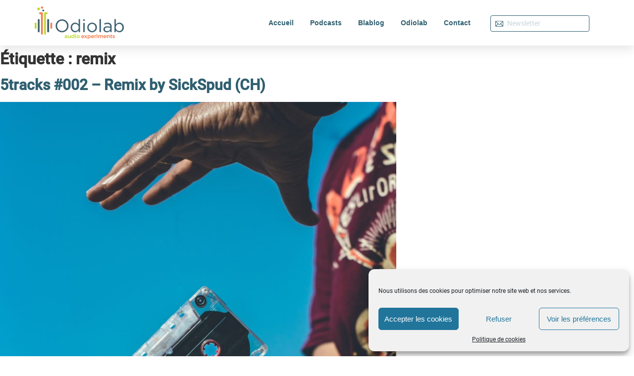

--- FILE ---
content_type: text/html; charset=UTF-8
request_url: https://www.odiolab.ch/tag/remix/
body_size: 38347
content:
<!doctype html>
<html lang="fr-FR">
<head>
	<meta charset="UTF-8">
<script type="text/javascript">
/* <![CDATA[ */
var gform;gform||(document.addEventListener("gform_main_scripts_loaded",function(){gform.scriptsLoaded=!0}),document.addEventListener("gform/theme/scripts_loaded",function(){gform.themeScriptsLoaded=!0}),window.addEventListener("DOMContentLoaded",function(){gform.domLoaded=!0}),gform={domLoaded:!1,scriptsLoaded:!1,themeScriptsLoaded:!1,isFormEditor:()=>"function"==typeof InitializeEditor,callIfLoaded:function(o){return!(!gform.domLoaded||!gform.scriptsLoaded||!gform.themeScriptsLoaded&&!gform.isFormEditor()||(gform.isFormEditor()&&console.warn("The use of gform.initializeOnLoaded() is deprecated in the form editor context and will be removed in Gravity Forms 3.1."),o(),0))},initializeOnLoaded:function(o){gform.callIfLoaded(o)||(document.addEventListener("gform_main_scripts_loaded",()=>{gform.scriptsLoaded=!0,gform.callIfLoaded(o)}),document.addEventListener("gform/theme/scripts_loaded",()=>{gform.themeScriptsLoaded=!0,gform.callIfLoaded(o)}),window.addEventListener("DOMContentLoaded",()=>{gform.domLoaded=!0,gform.callIfLoaded(o)}))},hooks:{action:{},filter:{}},addAction:function(o,r,e,t){gform.addHook("action",o,r,e,t)},addFilter:function(o,r,e,t){gform.addHook("filter",o,r,e,t)},doAction:function(o){gform.doHook("action",o,arguments)},applyFilters:function(o){return gform.doHook("filter",o,arguments)},removeAction:function(o,r){gform.removeHook("action",o,r)},removeFilter:function(o,r,e){gform.removeHook("filter",o,r,e)},addHook:function(o,r,e,t,n){null==gform.hooks[o][r]&&(gform.hooks[o][r]=[]);var d=gform.hooks[o][r];null==n&&(n=r+"_"+d.length),gform.hooks[o][r].push({tag:n,callable:e,priority:t=null==t?10:t})},doHook:function(r,o,e){var t;if(e=Array.prototype.slice.call(e,1),null!=gform.hooks[r][o]&&((o=gform.hooks[r][o]).sort(function(o,r){return o.priority-r.priority}),o.forEach(function(o){"function"!=typeof(t=o.callable)&&(t=window[t]),"action"==r?t.apply(null,e):e[0]=t.apply(null,e)})),"filter"==r)return e[0]},removeHook:function(o,r,t,n){var e;null!=gform.hooks[o][r]&&(e=(e=gform.hooks[o][r]).filter(function(o,r,e){return!!(null!=n&&n!=o.tag||null!=t&&t!=o.priority)}),gform.hooks[o][r]=e)}});
/* ]]> */
</script>

		<meta name="viewport" content="width=device-width, initial-scale=1">
	<link rel="profile" href="http://gmpg.org/xfn/11">
	<link rel="preload" href="https://www.odiolab.ch/wp-content/uploads/2020/12/AftikaRegular.woff2" as="font" crossorigin>
	<link rel="preload" href="https://www.odiolab.ch/wp-content/uploads/2020/12/AftikaSemiBold.woff2" as="font" crossorigin>
	<link rel="preload" href="https://www.odiolab.ch/wp-content/plugins/elementor/assets/lib/eicons/fonts/eicons.woff2?5.9.1" as="font" crossorigin>
	<link rel="preload" href="https://www.odiolab.ch/wp-content/plugins/elementor/assets/lib/font-awesome/webfonts/fa-brands-400.woff2" as="font" crossorigin>
	<link rel="preload" href="https://www.odiolab.ch/wp-content/uploads/2020/12/AftikaLight.woff2" as="font" crossorigin>
	<link rel="preload" href="https://www.odiolab.ch/wp-content/plugins/elementor/assets/lib/font-awesome/webfonts/fa-solid-900.woff2" as="font" crossorigin>
	<meta name='robots' content='index, follow, max-image-preview:large, max-snippet:-1, max-video-preview:-1' />
	<style>img:is([sizes="auto" i], [sizes^="auto," i]) { contain-intrinsic-size: 3000px 1500px }</style>
	
	<!-- This site is optimized with the Yoast SEO plugin v25.1 - https://yoast.com/wordpress/plugins/seo/ -->
	<title>Archives des remix - Odiolab podcasts</title>
	<link rel="canonical" href="https://www.odiolab.ch/tag/remix/" />
	<meta property="og:locale" content="fr_FR" />
	<meta property="og:type" content="article" />
	<meta property="og:title" content="Archives des remix - Odiolab podcasts" />
	<meta property="og:url" content="https://www.odiolab.ch/tag/remix/" />
	<meta property="og:site_name" content="Odiolab podcasts" />
	<meta name="twitter:card" content="summary_large_image" />
	<meta name="twitter:site" content="@0diolab" />
	<script type="application/ld+json" class="yoast-schema-graph">{"@context":"https://schema.org","@graph":[{"@type":"CollectionPage","@id":"https://www.odiolab.ch/tag/remix/","url":"https://www.odiolab.ch/tag/remix/","name":"Archives des remix - Odiolab podcasts","isPartOf":{"@id":"https://www.odiolab.ch/#website"},"primaryImageOfPage":{"@id":"https://www.odiolab.ch/tag/remix/#primaryimage"},"image":{"@id":"https://www.odiolab.ch/tag/remix/#primaryimage"},"thumbnailUrl":"https://www.odiolab.ch/wp-content/uploads/2021/04/Odiolab-podcasts-5tracks-002-remix-scaled.jpg","breadcrumb":{"@id":"https://www.odiolab.ch/tag/remix/#breadcrumb"},"inLanguage":"fr-FR"},{"@type":"ImageObject","inLanguage":"fr-FR","@id":"https://www.odiolab.ch/tag/remix/#primaryimage","url":"https://www.odiolab.ch/wp-content/uploads/2021/04/Odiolab-podcasts-5tracks-002-remix-scaled.jpg","contentUrl":"https://www.odiolab.ch/wp-content/uploads/2021/04/Odiolab-podcasts-5tracks-002-remix-scaled.jpg","width":2048,"height":2560},{"@type":"BreadcrumbList","@id":"https://www.odiolab.ch/tag/remix/#breadcrumb","itemListElement":[{"@type":"ListItem","position":1,"name":"Accueil","item":"https://www.odiolab.ch/"},{"@type":"ListItem","position":2,"name":"remix"}]},{"@type":"WebSite","@id":"https://www.odiolab.ch/#website","url":"https://www.odiolab.ch/","name":"Odiolab podcasts","description":"audio experiments","publisher":{"@id":"https://www.odiolab.ch/#organization"},"potentialAction":[{"@type":"SearchAction","target":{"@type":"EntryPoint","urlTemplate":"https://www.odiolab.ch/?s={search_term_string}"},"query-input":{"@type":"PropertyValueSpecification","valueRequired":true,"valueName":"search_term_string"}}],"inLanguage":"fr-FR"},{"@type":"Organization","@id":"https://www.odiolab.ch/#organization","name":"Odiolab podcasts","url":"https://www.odiolab.ch/","logo":{"@type":"ImageObject","inLanguage":"fr-FR","@id":"https://www.odiolab.ch/#/schema/logo/image/","url":"https://www.odiolab.ch/wp-content/uploads/2020/12/logo-odiolab.png","contentUrl":"https://www.odiolab.ch/wp-content/uploads/2020/12/logo-odiolab.png","width":500,"height":185,"caption":"Odiolab podcasts"},"image":{"@id":"https://www.odiolab.ch/#/schema/logo/image/"},"sameAs":["https://www.facebook.com/0diolab","https://x.com/0diolab","https://www.linkedin.com/company/0diolab/","https://www.youtube.com/@odiolabpodcasts6280"]}]}</script>
	<!-- / Yoast SEO plugin. -->


<link rel="alternate" type="application/rss+xml" title="Odiolab podcasts &raquo; Flux" href="https://www.odiolab.ch/feed/" />
<link rel="alternate" type="application/rss+xml" title="Odiolab podcasts &raquo; Flux des commentaires" href="https://www.odiolab.ch/comments/feed/" />
<link rel="alternate" type="application/rss+xml" title="Odiolab podcasts &raquo; Flux de l’étiquette remix" href="https://www.odiolab.ch/tag/remix/feed/" />
<script type="text/javascript">
/* <![CDATA[ */
window._wpemojiSettings = {"baseUrl":"https:\/\/s.w.org\/images\/core\/emoji\/16.0.1\/72x72\/","ext":".png","svgUrl":"https:\/\/s.w.org\/images\/core\/emoji\/16.0.1\/svg\/","svgExt":".svg","source":{"concatemoji":"https:\/\/www.odiolab.ch\/wp-includes\/js\/wp-emoji-release.min.js?ver=6.8.3"}};
/*! This file is auto-generated */
!function(s,n){var o,i,e;function c(e){try{var t={supportTests:e,timestamp:(new Date).valueOf()};sessionStorage.setItem(o,JSON.stringify(t))}catch(e){}}function p(e,t,n){e.clearRect(0,0,e.canvas.width,e.canvas.height),e.fillText(t,0,0);var t=new Uint32Array(e.getImageData(0,0,e.canvas.width,e.canvas.height).data),a=(e.clearRect(0,0,e.canvas.width,e.canvas.height),e.fillText(n,0,0),new Uint32Array(e.getImageData(0,0,e.canvas.width,e.canvas.height).data));return t.every(function(e,t){return e===a[t]})}function u(e,t){e.clearRect(0,0,e.canvas.width,e.canvas.height),e.fillText(t,0,0);for(var n=e.getImageData(16,16,1,1),a=0;a<n.data.length;a++)if(0!==n.data[a])return!1;return!0}function f(e,t,n,a){switch(t){case"flag":return n(e,"\ud83c\udff3\ufe0f\u200d\u26a7\ufe0f","\ud83c\udff3\ufe0f\u200b\u26a7\ufe0f")?!1:!n(e,"\ud83c\udde8\ud83c\uddf6","\ud83c\udde8\u200b\ud83c\uddf6")&&!n(e,"\ud83c\udff4\udb40\udc67\udb40\udc62\udb40\udc65\udb40\udc6e\udb40\udc67\udb40\udc7f","\ud83c\udff4\u200b\udb40\udc67\u200b\udb40\udc62\u200b\udb40\udc65\u200b\udb40\udc6e\u200b\udb40\udc67\u200b\udb40\udc7f");case"emoji":return!a(e,"\ud83e\udedf")}return!1}function g(e,t,n,a){var r="undefined"!=typeof WorkerGlobalScope&&self instanceof WorkerGlobalScope?new OffscreenCanvas(300,150):s.createElement("canvas"),o=r.getContext("2d",{willReadFrequently:!0}),i=(o.textBaseline="top",o.font="600 32px Arial",{});return e.forEach(function(e){i[e]=t(o,e,n,a)}),i}function t(e){var t=s.createElement("script");t.src=e,t.defer=!0,s.head.appendChild(t)}"undefined"!=typeof Promise&&(o="wpEmojiSettingsSupports",i=["flag","emoji"],n.supports={everything:!0,everythingExceptFlag:!0},e=new Promise(function(e){s.addEventListener("DOMContentLoaded",e,{once:!0})}),new Promise(function(t){var n=function(){try{var e=JSON.parse(sessionStorage.getItem(o));if("object"==typeof e&&"number"==typeof e.timestamp&&(new Date).valueOf()<e.timestamp+604800&&"object"==typeof e.supportTests)return e.supportTests}catch(e){}return null}();if(!n){if("undefined"!=typeof Worker&&"undefined"!=typeof OffscreenCanvas&&"undefined"!=typeof URL&&URL.createObjectURL&&"undefined"!=typeof Blob)try{var e="postMessage("+g.toString()+"("+[JSON.stringify(i),f.toString(),p.toString(),u.toString()].join(",")+"));",a=new Blob([e],{type:"text/javascript"}),r=new Worker(URL.createObjectURL(a),{name:"wpTestEmojiSupports"});return void(r.onmessage=function(e){c(n=e.data),r.terminate(),t(n)})}catch(e){}c(n=g(i,f,p,u))}t(n)}).then(function(e){for(var t in e)n.supports[t]=e[t],n.supports.everything=n.supports.everything&&n.supports[t],"flag"!==t&&(n.supports.everythingExceptFlag=n.supports.everythingExceptFlag&&n.supports[t]);n.supports.everythingExceptFlag=n.supports.everythingExceptFlag&&!n.supports.flag,n.DOMReady=!1,n.readyCallback=function(){n.DOMReady=!0}}).then(function(){return e}).then(function(){var e;n.supports.everything||(n.readyCallback(),(e=n.source||{}).concatemoji?t(e.concatemoji):e.wpemoji&&e.twemoji&&(t(e.twemoji),t(e.wpemoji)))}))}((window,document),window._wpemojiSettings);
/* ]]> */
</script>
<style id='wp-emoji-styles-inline-css' type='text/css'>

	img.wp-smiley, img.emoji {
		display: inline !important;
		border: none !important;
		box-shadow: none !important;
		height: 1em !important;
		width: 1em !important;
		margin: 0 0.07em !important;
		vertical-align: -0.1em !important;
		background: none !important;
		padding: 0 !important;
	}
</style>
<link rel='stylesheet' id='wp-block-library-css' href='https://www.odiolab.ch/wp-includes/css/dist/block-library/style.min.css?ver=6.8.3' type='text/css' media='all' />
<style id='classic-theme-styles-inline-css' type='text/css'>
/*! This file is auto-generated */
.wp-block-button__link{color:#fff;background-color:#32373c;border-radius:9999px;box-shadow:none;text-decoration:none;padding:calc(.667em + 2px) calc(1.333em + 2px);font-size:1.125em}.wp-block-file__button{background:#32373c;color:#fff;text-decoration:none}
</style>
<style id='global-styles-inline-css' type='text/css'>
:root{--wp--preset--aspect-ratio--square: 1;--wp--preset--aspect-ratio--4-3: 4/3;--wp--preset--aspect-ratio--3-4: 3/4;--wp--preset--aspect-ratio--3-2: 3/2;--wp--preset--aspect-ratio--2-3: 2/3;--wp--preset--aspect-ratio--16-9: 16/9;--wp--preset--aspect-ratio--9-16: 9/16;--wp--preset--color--black: #000000;--wp--preset--color--cyan-bluish-gray: #abb8c3;--wp--preset--color--white: #ffffff;--wp--preset--color--pale-pink: #f78da7;--wp--preset--color--vivid-red: #cf2e2e;--wp--preset--color--luminous-vivid-orange: #ff6900;--wp--preset--color--luminous-vivid-amber: #fcb900;--wp--preset--color--light-green-cyan: #7bdcb5;--wp--preset--color--vivid-green-cyan: #00d084;--wp--preset--color--pale-cyan-blue: #8ed1fc;--wp--preset--color--vivid-cyan-blue: #0693e3;--wp--preset--color--vivid-purple: #9b51e0;--wp--preset--gradient--vivid-cyan-blue-to-vivid-purple: linear-gradient(135deg,rgba(6,147,227,1) 0%,rgb(155,81,224) 100%);--wp--preset--gradient--light-green-cyan-to-vivid-green-cyan: linear-gradient(135deg,rgb(122,220,180) 0%,rgb(0,208,130) 100%);--wp--preset--gradient--luminous-vivid-amber-to-luminous-vivid-orange: linear-gradient(135deg,rgba(252,185,0,1) 0%,rgba(255,105,0,1) 100%);--wp--preset--gradient--luminous-vivid-orange-to-vivid-red: linear-gradient(135deg,rgba(255,105,0,1) 0%,rgb(207,46,46) 100%);--wp--preset--gradient--very-light-gray-to-cyan-bluish-gray: linear-gradient(135deg,rgb(238,238,238) 0%,rgb(169,184,195) 100%);--wp--preset--gradient--cool-to-warm-spectrum: linear-gradient(135deg,rgb(74,234,220) 0%,rgb(151,120,209) 20%,rgb(207,42,186) 40%,rgb(238,44,130) 60%,rgb(251,105,98) 80%,rgb(254,248,76) 100%);--wp--preset--gradient--blush-light-purple: linear-gradient(135deg,rgb(255,206,236) 0%,rgb(152,150,240) 100%);--wp--preset--gradient--blush-bordeaux: linear-gradient(135deg,rgb(254,205,165) 0%,rgb(254,45,45) 50%,rgb(107,0,62) 100%);--wp--preset--gradient--luminous-dusk: linear-gradient(135deg,rgb(255,203,112) 0%,rgb(199,81,192) 50%,rgb(65,88,208) 100%);--wp--preset--gradient--pale-ocean: linear-gradient(135deg,rgb(255,245,203) 0%,rgb(182,227,212) 50%,rgb(51,167,181) 100%);--wp--preset--gradient--electric-grass: linear-gradient(135deg,rgb(202,248,128) 0%,rgb(113,206,126) 100%);--wp--preset--gradient--midnight: linear-gradient(135deg,rgb(2,3,129) 0%,rgb(40,116,252) 100%);--wp--preset--font-size--small: 13px;--wp--preset--font-size--medium: 20px;--wp--preset--font-size--large: 36px;--wp--preset--font-size--x-large: 42px;--wp--preset--spacing--20: 0.44rem;--wp--preset--spacing--30: 0.67rem;--wp--preset--spacing--40: 1rem;--wp--preset--spacing--50: 1.5rem;--wp--preset--spacing--60: 2.25rem;--wp--preset--spacing--70: 3.38rem;--wp--preset--spacing--80: 5.06rem;--wp--preset--shadow--natural: 6px 6px 9px rgba(0, 0, 0, 0.2);--wp--preset--shadow--deep: 12px 12px 50px rgba(0, 0, 0, 0.4);--wp--preset--shadow--sharp: 6px 6px 0px rgba(0, 0, 0, 0.2);--wp--preset--shadow--outlined: 6px 6px 0px -3px rgba(255, 255, 255, 1), 6px 6px rgba(0, 0, 0, 1);--wp--preset--shadow--crisp: 6px 6px 0px rgba(0, 0, 0, 1);}:where(.is-layout-flex){gap: 0.5em;}:where(.is-layout-grid){gap: 0.5em;}body .is-layout-flex{display: flex;}.is-layout-flex{flex-wrap: wrap;align-items: center;}.is-layout-flex > :is(*, div){margin: 0;}body .is-layout-grid{display: grid;}.is-layout-grid > :is(*, div){margin: 0;}:where(.wp-block-columns.is-layout-flex){gap: 2em;}:where(.wp-block-columns.is-layout-grid){gap: 2em;}:where(.wp-block-post-template.is-layout-flex){gap: 1.25em;}:where(.wp-block-post-template.is-layout-grid){gap: 1.25em;}.has-black-color{color: var(--wp--preset--color--black) !important;}.has-cyan-bluish-gray-color{color: var(--wp--preset--color--cyan-bluish-gray) !important;}.has-white-color{color: var(--wp--preset--color--white) !important;}.has-pale-pink-color{color: var(--wp--preset--color--pale-pink) !important;}.has-vivid-red-color{color: var(--wp--preset--color--vivid-red) !important;}.has-luminous-vivid-orange-color{color: var(--wp--preset--color--luminous-vivid-orange) !important;}.has-luminous-vivid-amber-color{color: var(--wp--preset--color--luminous-vivid-amber) !important;}.has-light-green-cyan-color{color: var(--wp--preset--color--light-green-cyan) !important;}.has-vivid-green-cyan-color{color: var(--wp--preset--color--vivid-green-cyan) !important;}.has-pale-cyan-blue-color{color: var(--wp--preset--color--pale-cyan-blue) !important;}.has-vivid-cyan-blue-color{color: var(--wp--preset--color--vivid-cyan-blue) !important;}.has-vivid-purple-color{color: var(--wp--preset--color--vivid-purple) !important;}.has-black-background-color{background-color: var(--wp--preset--color--black) !important;}.has-cyan-bluish-gray-background-color{background-color: var(--wp--preset--color--cyan-bluish-gray) !important;}.has-white-background-color{background-color: var(--wp--preset--color--white) !important;}.has-pale-pink-background-color{background-color: var(--wp--preset--color--pale-pink) !important;}.has-vivid-red-background-color{background-color: var(--wp--preset--color--vivid-red) !important;}.has-luminous-vivid-orange-background-color{background-color: var(--wp--preset--color--luminous-vivid-orange) !important;}.has-luminous-vivid-amber-background-color{background-color: var(--wp--preset--color--luminous-vivid-amber) !important;}.has-light-green-cyan-background-color{background-color: var(--wp--preset--color--light-green-cyan) !important;}.has-vivid-green-cyan-background-color{background-color: var(--wp--preset--color--vivid-green-cyan) !important;}.has-pale-cyan-blue-background-color{background-color: var(--wp--preset--color--pale-cyan-blue) !important;}.has-vivid-cyan-blue-background-color{background-color: var(--wp--preset--color--vivid-cyan-blue) !important;}.has-vivid-purple-background-color{background-color: var(--wp--preset--color--vivid-purple) !important;}.has-black-border-color{border-color: var(--wp--preset--color--black) !important;}.has-cyan-bluish-gray-border-color{border-color: var(--wp--preset--color--cyan-bluish-gray) !important;}.has-white-border-color{border-color: var(--wp--preset--color--white) !important;}.has-pale-pink-border-color{border-color: var(--wp--preset--color--pale-pink) !important;}.has-vivid-red-border-color{border-color: var(--wp--preset--color--vivid-red) !important;}.has-luminous-vivid-orange-border-color{border-color: var(--wp--preset--color--luminous-vivid-orange) !important;}.has-luminous-vivid-amber-border-color{border-color: var(--wp--preset--color--luminous-vivid-amber) !important;}.has-light-green-cyan-border-color{border-color: var(--wp--preset--color--light-green-cyan) !important;}.has-vivid-green-cyan-border-color{border-color: var(--wp--preset--color--vivid-green-cyan) !important;}.has-pale-cyan-blue-border-color{border-color: var(--wp--preset--color--pale-cyan-blue) !important;}.has-vivid-cyan-blue-border-color{border-color: var(--wp--preset--color--vivid-cyan-blue) !important;}.has-vivid-purple-border-color{border-color: var(--wp--preset--color--vivid-purple) !important;}.has-vivid-cyan-blue-to-vivid-purple-gradient-background{background: var(--wp--preset--gradient--vivid-cyan-blue-to-vivid-purple) !important;}.has-light-green-cyan-to-vivid-green-cyan-gradient-background{background: var(--wp--preset--gradient--light-green-cyan-to-vivid-green-cyan) !important;}.has-luminous-vivid-amber-to-luminous-vivid-orange-gradient-background{background: var(--wp--preset--gradient--luminous-vivid-amber-to-luminous-vivid-orange) !important;}.has-luminous-vivid-orange-to-vivid-red-gradient-background{background: var(--wp--preset--gradient--luminous-vivid-orange-to-vivid-red) !important;}.has-very-light-gray-to-cyan-bluish-gray-gradient-background{background: var(--wp--preset--gradient--very-light-gray-to-cyan-bluish-gray) !important;}.has-cool-to-warm-spectrum-gradient-background{background: var(--wp--preset--gradient--cool-to-warm-spectrum) !important;}.has-blush-light-purple-gradient-background{background: var(--wp--preset--gradient--blush-light-purple) !important;}.has-blush-bordeaux-gradient-background{background: var(--wp--preset--gradient--blush-bordeaux) !important;}.has-luminous-dusk-gradient-background{background: var(--wp--preset--gradient--luminous-dusk) !important;}.has-pale-ocean-gradient-background{background: var(--wp--preset--gradient--pale-ocean) !important;}.has-electric-grass-gradient-background{background: var(--wp--preset--gradient--electric-grass) !important;}.has-midnight-gradient-background{background: var(--wp--preset--gradient--midnight) !important;}.has-small-font-size{font-size: var(--wp--preset--font-size--small) !important;}.has-medium-font-size{font-size: var(--wp--preset--font-size--medium) !important;}.has-large-font-size{font-size: var(--wp--preset--font-size--large) !important;}.has-x-large-font-size{font-size: var(--wp--preset--font-size--x-large) !important;}
:where(.wp-block-post-template.is-layout-flex){gap: 1.25em;}:where(.wp-block-post-template.is-layout-grid){gap: 1.25em;}
:where(.wp-block-columns.is-layout-flex){gap: 2em;}:where(.wp-block-columns.is-layout-grid){gap: 2em;}
:root :where(.wp-block-pullquote){font-size: 1.5em;line-height: 1.6;}
</style>
<link rel='stylesheet' id='cmplz-general-css' href='https://www.odiolab.ch/wp-content/plugins/complianz-gdpr/assets/css/cookieblocker.min.css?ver=1747562372' type='text/css' media='all' />
<link rel='stylesheet' id='elementor-frontend-css' href='https://www.odiolab.ch/wp-content/plugins/elementor/assets/css/frontend.min.css?ver=3.28.4' type='text/css' media='all' />
<link rel='stylesheet' id='widget-image-css' href='https://www.odiolab.ch/wp-content/plugins/elementor/assets/css/widget-image.min.css?ver=3.28.4' type='text/css' media='all' />
<link rel='stylesheet' id='widget-nav-menu-css' href='https://www.odiolab.ch/wp-content/plugins/elementor-pro/assets/css/widget-nav-menu.min.css?ver=3.28.4' type='text/css' media='all' />
<link rel='stylesheet' id='e-sticky-css' href='https://www.odiolab.ch/wp-content/plugins/elementor-pro/assets/css/modules/sticky.min.css?ver=3.28.4' type='text/css' media='all' />
<link rel='stylesheet' id='widget-heading-css' href='https://www.odiolab.ch/wp-content/plugins/elementor/assets/css/widget-heading.min.css?ver=3.28.4' type='text/css' media='all' />
<link rel='stylesheet' id='widget-social-icons-css' href='https://www.odiolab.ch/wp-content/plugins/elementor/assets/css/widget-social-icons.min.css?ver=3.28.4' type='text/css' media='all' />
<link rel='stylesheet' id='e-apple-webkit-css' href='https://www.odiolab.ch/wp-content/plugins/elementor/assets/css/conditionals/apple-webkit.min.css?ver=3.28.4' type='text/css' media='all' />
<link rel='stylesheet' id='swiper-css' href='https://www.odiolab.ch/wp-content/plugins/elementor/assets/lib/swiper/v8/css/swiper.min.css?ver=8.4.5' type='text/css' media='all' />
<link rel='stylesheet' id='e-swiper-css' href='https://www.odiolab.ch/wp-content/plugins/elementor/assets/css/conditionals/e-swiper.min.css?ver=3.28.4' type='text/css' media='all' />
<link rel='stylesheet' id='e-popup-css' href='https://www.odiolab.ch/wp-content/plugins/elementor-pro/assets/css/conditionals/popup.min.css?ver=3.28.4' type='text/css' media='all' />
<link rel='stylesheet' id='elementor-icons-css' href='https://www.odiolab.ch/wp-content/plugins/elementor/assets/lib/eicons/css/elementor-icons.min.css?ver=5.36.0' type='text/css' media='all' />
<link rel='stylesheet' id='elementor-post-6-css' href='https://www.odiolab.ch/wp-content/uploads/elementor/css/post-6.css?ver=1747640424' type='text/css' media='all' />
<link rel='stylesheet' id='elementor-post-117-css' href='https://www.odiolab.ch/wp-content/uploads/elementor/css/post-117.css?ver=1747640424' type='text/css' media='all' />
<link rel='stylesheet' id='odiolab-recent-episodes-list-widget-css' href='https://www.odiolab.ch/wp-content/themes/odiolab/recent-episodes-widget.css?ver=6.8.3' type='text/css' media='all' />
<link rel='stylesheet' id='ssp-castos-player-css' href='https://www.odiolab.ch/wp-content/plugins/seriously-simple-podcasting/assets/css/castos-player.min.css?ver=3.10.1' type='text/css' media='all' />
<link rel='stylesheet' id='ssp-subscribe-buttons-css' href='https://www.odiolab.ch/wp-content/plugins/seriously-simple-podcasting/assets/css/subscribe-buttons.css?ver=3.10.1' type='text/css' media='all' />
<link rel='stylesheet' id='elementor-post-137-css' href='https://www.odiolab.ch/wp-content/uploads/elementor/css/post-137.css?ver=1747640424' type='text/css' media='all' />
<link rel='stylesheet' id='elementor-post-1527-css' href='https://www.odiolab.ch/wp-content/uploads/elementor/css/post-1527.css?ver=1747640424' type='text/css' media='all' />
<link rel='stylesheet' id='odiolab-reset-style-css' href='https://www.odiolab.ch/wp-content/themes/odiolab/reset.min.css?ver=1.0.3' type='text/css' media='all' />
<link rel='stylesheet' id='odiolab-style-css' href='https://www.odiolab.ch/wp-content/themes/odiolab/style.css?ver=1.0.3' type='text/css' media='all' />
<link rel='stylesheet' id='elementor-icons-shared-0-css' href='https://www.odiolab.ch/wp-content/plugins/elementor/assets/lib/font-awesome/css/fontawesome.min.css?ver=5.15.3' type='text/css' media='all' />
<link rel='stylesheet' id='elementor-icons-fa-solid-css' href='https://www.odiolab.ch/wp-content/plugins/elementor/assets/lib/font-awesome/css/solid.min.css?ver=5.15.3' type='text/css' media='all' />
<link rel='stylesheet' id='elementor-icons-fa-brands-css' href='https://www.odiolab.ch/wp-content/plugins/elementor/assets/lib/font-awesome/css/brands.min.css?ver=5.15.3' type='text/css' media='all' />
<script type="text/javascript" src="https://www.odiolab.ch/wp-includes/js/jquery/jquery.min.js?ver=3.7.1" id="jquery-core-js"></script>
<script type="text/javascript" src="https://www.odiolab.ch/wp-includes/js/jquery/jquery-migrate.min.js?ver=3.4.1" id="jquery-migrate-js"></script>
<link rel="https://api.w.org/" href="https://www.odiolab.ch/wp-json/" /><link rel="alternate" title="JSON" type="application/json" href="https://www.odiolab.ch/wp-json/wp/v2/tags/149" /><link rel="EditURI" type="application/rsd+xml" title="RSD" href="https://www.odiolab.ch/xmlrpc.php?rsd" />
<meta name="generator" content="WordPress 6.8.3" />
<meta name="generator" content="Seriously Simple Podcasting 3.10.1" />

<link rel="alternate" type="application/rss+xml" title="Flux RSS du podcast" href="https://www.odiolab.ch/feed/podcast" />

			<style>.cmplz-hidden {
					display: none !important;
				}</style><meta name="generator" content="Elementor 3.28.4; features: additional_custom_breakpoints, e_local_google_fonts; settings: css_print_method-external, google_font-enabled, font_display-auto">
			<style>
				.e-con.e-parent:nth-of-type(n+4):not(.e-lazyloaded):not(.e-no-lazyload),
				.e-con.e-parent:nth-of-type(n+4):not(.e-lazyloaded):not(.e-no-lazyload) * {
					background-image: none !important;
				}
				@media screen and (max-height: 1024px) {
					.e-con.e-parent:nth-of-type(n+3):not(.e-lazyloaded):not(.e-no-lazyload),
					.e-con.e-parent:nth-of-type(n+3):not(.e-lazyloaded):not(.e-no-lazyload) * {
						background-image: none !important;
					}
				}
				@media screen and (max-height: 640px) {
					.e-con.e-parent:nth-of-type(n+2):not(.e-lazyloaded):not(.e-no-lazyload),
					.e-con.e-parent:nth-of-type(n+2):not(.e-lazyloaded):not(.e-no-lazyload) * {
						background-image: none !important;
					}
				}
			</style>
			<link rel="icon" href="https://www.odiolab.ch/wp-content/uploads/2021/01/cropped-favicon-odiolab-32x32.png" sizes="32x32" />
<link rel="icon" href="https://www.odiolab.ch/wp-content/uploads/2021/01/cropped-favicon-odiolab-192x192.png" sizes="192x192" />
<link rel="apple-touch-icon" href="https://www.odiolab.ch/wp-content/uploads/2021/01/cropped-favicon-odiolab-180x180.png" />
<meta name="msapplication-TileImage" content="https://www.odiolab.ch/wp-content/uploads/2021/01/cropped-favicon-odiolab-270x270.png" />
</head>
<body data-cmplz=1 class="archive tag tag-remix tag-149 wp-custom-logo wp-theme-odiolab elementor-default elementor-kit-6">

		<div data-elementor-type="header" data-elementor-id="117" class="elementor elementor-117 elementor-location-header" data-elementor-post-type="elementor_library">
					<section class="elementor-section elementor-top-section elementor-element elementor-element-23435c12 elementor-section-height-min-height elementor-section-boxed elementor-section-height-default elementor-section-items-middle" data-id="23435c12" data-element_type="section" data-settings="{&quot;background_background&quot;:&quot;classic&quot;,&quot;sticky&quot;:&quot;top&quot;,&quot;sticky_on&quot;:[&quot;desktop&quot;,&quot;tablet&quot;,&quot;mobile&quot;],&quot;sticky_offset&quot;:0,&quot;sticky_effects_offset&quot;:0,&quot;sticky_anchor_link_offset&quot;:0}">
						<div class="elementor-container elementor-column-gap-default">
					<div class="elementor-column elementor-col-16 elementor-top-column elementor-element elementor-element-1c170b3b" data-id="1c170b3b" data-element_type="column">
			<div class="elementor-widget-wrap elementor-element-populated">
						<div class="elementor-element elementor-element-6b4d8d97 elementor-widget elementor-widget-image" data-id="6b4d8d97" data-element_type="widget" data-widget_type="image.default">
				<div class="elementor-widget-container">
																<a href="https://www.odiolab.ch">
							<img fetchpriority="high" width="500" height="185" src="https://www.odiolab.ch/wp-content/uploads/2020/12/logo-odiolab.png" class="attachment-full size-full wp-image-129" alt="" srcset="https://www.odiolab.ch/wp-content/uploads/2020/12/logo-odiolab.png 500w, https://www.odiolab.ch/wp-content/uploads/2020/12/logo-odiolab-300x111.png 300w" sizes="(max-width: 500px) 100vw, 500px" />								</a>
															</div>
				</div>
					</div>
		</div>
				<div class="elementor-column elementor-col-66 elementor-top-column elementor-element elementor-element-cdbcfc1" data-id="cdbcfc1" data-element_type="column">
			<div class="elementor-widget-wrap elementor-element-populated">
						<div class="elementor-element elementor-element-46d3bdb9 elementor-nav-menu__align-end elementor-nav-menu--stretch elementor-nav-menu__text-align-center elementor-nav-menu--dropdown-tablet elementor-nav-menu--toggle elementor-nav-menu--burger elementor-widget elementor-widget-nav-menu" data-id="46d3bdb9" data-element_type="widget" data-settings="{&quot;full_width&quot;:&quot;stretch&quot;,&quot;submenu_icon&quot;:{&quot;value&quot;:&quot;&lt;i class=\&quot;fas fa-chevron-down\&quot;&gt;&lt;\/i&gt;&quot;,&quot;library&quot;:&quot;fa-solid&quot;},&quot;layout&quot;:&quot;horizontal&quot;,&quot;toggle&quot;:&quot;burger&quot;}" data-widget_type="nav-menu.default">
				<div class="elementor-widget-container">
								<nav aria-label="Menu" class="elementor-nav-menu--main elementor-nav-menu__container elementor-nav-menu--layout-horizontal e--pointer-underline e--animation-drop-out">
				<ul id="menu-1-46d3bdb9" class="elementor-nav-menu"><li class="menu-item menu-item-type-post_type menu-item-object-page menu-item-home menu-item-125"><a href="https://www.odiolab.ch/" class="elementor-item">Accueil</a></li>
<li class="menu-item menu-item-type-post_type menu-item-object-page menu-item-171"><a href="https://www.odiolab.ch/les-podcasts/" class="elementor-item">Podcasts</a></li>
<li class="menu-item menu-item-type-post_type menu-item-object-page menu-item-1489"><a href="https://www.odiolab.ch/blablog-le-blog-d-odiolab-podcasts-en-francais/" class="elementor-item">Blablog</a></li>
<li class="menu-item menu-item-type-post_type menu-item-object-page menu-item-174"><a href="https://www.odiolab.ch/association-odiolab/" class="elementor-item">Odiolab</a></li>
<li class="menu-item menu-item-type-post_type menu-item-object-page menu-item-177"><a href="https://www.odiolab.ch/contact/" class="elementor-item">Contact</a></li>
</ul>			</nav>
					<div class="elementor-menu-toggle" role="button" tabindex="0" aria-label="Permuter le menu" aria-expanded="false">
			<i aria-hidden="true" role="presentation" class="elementor-menu-toggle__icon--open eicon-menu-bar"></i><i aria-hidden="true" role="presentation" class="elementor-menu-toggle__icon--close eicon-close"></i>		</div>
					<nav class="elementor-nav-menu--dropdown elementor-nav-menu__container" aria-hidden="true">
				<ul id="menu-2-46d3bdb9" class="elementor-nav-menu"><li class="menu-item menu-item-type-post_type menu-item-object-page menu-item-home menu-item-125"><a href="https://www.odiolab.ch/" class="elementor-item" tabindex="-1">Accueil</a></li>
<li class="menu-item menu-item-type-post_type menu-item-object-page menu-item-171"><a href="https://www.odiolab.ch/les-podcasts/" class="elementor-item" tabindex="-1">Podcasts</a></li>
<li class="menu-item menu-item-type-post_type menu-item-object-page menu-item-1489"><a href="https://www.odiolab.ch/blablog-le-blog-d-odiolab-podcasts-en-francais/" class="elementor-item" tabindex="-1">Blablog</a></li>
<li class="menu-item menu-item-type-post_type menu-item-object-page menu-item-174"><a href="https://www.odiolab.ch/association-odiolab/" class="elementor-item" tabindex="-1">Odiolab</a></li>
<li class="menu-item menu-item-type-post_type menu-item-object-page menu-item-177"><a href="https://www.odiolab.ch/contact/" class="elementor-item" tabindex="-1">Contact</a></li>
</ul>			</nav>
						</div>
				</div>
					</div>
		</div>
				<div class="elementor-column elementor-col-16 elementor-top-column elementor-element elementor-element-2fb3e1e6" data-id="2fb3e1e6" data-element_type="column">
			<div class="elementor-widget-wrap elementor-element-populated">
						<div class="elementor-element elementor-element-212bbdd elementor-widget elementor-widget-html" data-id="212bbdd" data-element_type="widget" data-widget_type="html.default">
				<div class="elementor-widget-container">
					<!--Zoho Marketing Automation Web-Optin Form's Header Code Starts Here-->

<script type="text/javascript" src="https://odie-zcmp.maillist-manage.eu/js/optin.min.js" onload="setupSF('sf3za7dce3be6fcd452becbf1aafc1815371760c1897b79b63263553a4ed2156dc52','ZCFORMVIEW',false,'light')"></script>
<script type="text/javascript">
  function runOnFormSubmit_sf3za7dce3be6fcd452becbf1aafc1815371760c1897b79b63263553a4ed2156dc52(th){
      console.warn('ok')
    /*Before submit, if you want to trigger your event, "include your code here"*/
  };
</script>
<!--Zoho Marketing Automation Web-Optin Form's Header Code Ends Here--><!--Zoho Marketing Automation Web-Optin Form Starts Here-->

<div id="sf3za7dce3be6fcd452becbf1aafc1815371760c1897b79b63263553a4ed2156dc52" data-type="signupform">
  <div id="customForm">
    <div class="quick_form_2_css" name="SIGNUP_BODY">
      <div style="text-align:center">
        <div id="SIGNUP_HEADING"></div>
        <div style="position:relative;">
          <div id="Zc_SignupSuccess" style="display:none;position:absolute;top: -15px!important;width:350px;background-color: white; padding: 3px; word-break:break-all;z-index:4">
            <table width="100%" cellpadding="0" cellspacing="0" border="0" style="margin-bottom:0">
              <tbody>
                <tr>
                  <td valign="center">
                    <svg class="successicon" style="vertical-align: inherit;" clip-rule="evenodd" fill-rule="evenodd" height="20" image-rendering="optimizeQuality" shape-rendering="geometricPrecision" text-rendering="geometricPrecision" viewBox="0 0 2.54 2.54" width="20" xmlns="http://www.w3.org/2000/svg"><g id="图层_x0020_1"><circle cx="1.27" cy="1.27" fill="#00ba00" r="1.27"/><path d="m.87344 1.88938-.46448-.49713c-.06359-.06806-.05994-.17574.00812-.23933.06806-.06359.17574-.05993.23933.00812l.35828.38346.56711-.52987c.0051-.00477.01043-.00914.01594-.01316l.26669-.24917c.06806-.06359.17575-.05993.23933.00813.06359.06805.05993.17574-.00812.23933l-.81454.76105-.00087-.00093-.28176.26326-.12503-.13382z" fill="#fff"/></g></svg>
                    <span id="signupSuccessMsg" style="color: rgb(73, 140, 132); font-size: 14px;word-break:break-word">&nbsp;&nbsp;Merci pour votre inscription</span>
                  </td>
                </tr>
              </tbody>
            </table>
          </div>
        </div>
        <form method="POST" id="zcampaignOptinForm" style="margin:0px;width:100%" action="https://odie-zcmp.maillist-manage.eu/weboptin.zc" target="_zcSignup">
          <div style="background-color: rgb(255, 235, 232); padding: 10px; color: rgb(210, 0, 0); font-size: 11px; margin: 20px 10px 0px; border: 1px solid rgb(255, 217, 211); opacity: 1; display: none" id="errorMsgDiv">Veuillez corriger le(s) champ(s) marqué(s) ci-dessous.</div>
          <div style="position:relative;margin: 10px 10px 10px;width: 200px;height: 30px;display: inline-block;">
            <svg version="1.1" id="Capa_1" xmlns="http://www.w3.org/2000/svg" xmlns:xlink="http://www.w3.org/1999/xlink" x="0px" y="0px" viewBox="0 0 512 512" style="height: 16px;position: absolute;top: 9px;left: 10px;" xml:space="preserve">
              <g>
                <path fill="#2f5f70" d="M467,76H45C20.137,76,0,96.262,0,121v270c0,24.885,20.285,45,45,45h422c24.655,0,45-20.03,45-45V121
                  C512,96.306,491.943,76,467,76z M460.698,106c-9.194,9.145-167.415,166.533-172.878,171.967c-8.5,8.5-19.8,13.18-31.82,13.18
                  s-23.32-4.681-31.848-13.208C220.478,274.284,64.003,118.634,51.302,106H460.698z M30,384.894V127.125L159.638,256.08L30,384.894z
                   M51.321,406l129.587-128.763l22.059,21.943c14.166,14.166,33,21.967,53.033,21.967c20.033,0,38.867-7.801,53.005-21.939
                  l22.087-21.971L460.679,406H51.321z M482,384.894L352.362,256.08L482,127.125V384.894z"/>
              </g>
            </svg>
            <input type="text" style="font-size: 14px;z-index:4;outline:none;padding: 5px 10px 5px 33px;color:#888888;text-align:left;background-color:#ffffff;box-sizing: border-box;" placeholder="Newsletter" changeitem="SIGNUP_FORM_FIELD" name="CONTACT_EMAIL" id="EMBED_FORM_EMAIL_LABEL">
          </div>
          <div style="position: relative; width: 218px; height: 30px; margin-top: 20px; display: none">
            <input type="text" style="font-size: 14px;z-index:4;outline:none;padding: 5px 10px 5px 33px;color:#888888;text-align:left;background-color:#ffffff;box-sizing: border-box;" placeholder="Name" changeitem="SIGNUP_FORM_FIELD" name="LASTNAME" id="EMBED_FORM_NAME_LABEL">
          </div>
          <div style="position: relative; width: 113px; height: 30px; margin: 20px 0 15px; display: none">
            <input type="button" style="text-align: center; width: 100%; height: 100%; z-index: 5; border: 0; color: rgb(255, 255, 255); border-radius: 2px; cursor: pointer; outline: none; font-size: 14px; background-color: rgb(0, 175, 240); border-color: rgb(0, 175, 240)" name="SIGNUP_SUBMIT_BUTTON" id="zcWebOptin" value="Join Now">
          </div><!-- Do not edit the below Zoho MarketingHub hidden tags -->
          <input type="hidden" id="fieldBorder" value="">
          <input type="hidden" id="submitType" name="submitType" value="optinCustomView">
          <input type="hidden" id="emailReportId" name="emailReportId" value="">
          <input type="hidden" id="formType" name="formType" value="QuickForm">
          <input type="hidden" name="zx" id="cmpZuid" value="14ad51a178">
          <input type="hidden" name="zcvers" value="2.0">
          <input type="hidden" name="oldListIds" id="allCheckedListIds" value="">
          <input type="hidden" id="mode" name="mode" value="OptinCreateView">
          <input type="hidden" id="zcld" name="zcld" value="">
          <input type="hidden" id="zctd" name="zctd" value="">
          <input type="hidden" id="document_domain" value="">
          <input type="hidden" id="zc_Url" value="odie-zcmp.maillist-manage.eu">
          <input type="hidden" id="new_optin_response_in" value="0">
          <input type="hidden" id="duplicate_optin_response_in" value="0">
          <input type="hidden" name="zc_trackCode" id="zc_trackCode" value="ZCFORMVIEW" onload="">
          <input type="hidden" id="zc_formIx" name="zc_formIx" value="3za7dce3be6fcd452becbf1aafc1815371760c1897b79b63263553a4ed2156dc52">
          <input type="hidden" id="viewFrom" value="URL_ACTION"><!-- End of the Zoho MarketingHub hidden tags -->
          <span style="display:none" id="dt_CONTACT_EMAIL">1,true,6,Messagerie de prospect,2</span>
          <span style="display:none" id="dt_FIRSTNAME">1,false,1,Prénom,2</span>
          <span style="display:none" id="dt_LASTNAME">1,false,1,Nom,2</span>
        </form>
      </div>
    </div>
  </div>
</div>
<input type="hidden" id="signupFormType" value="QuickForm_Vertical">
<div id="zcOptinOverLay" oncontextmenu="return false" style="display:none;text-align: center; background-color: rgb(0, 0, 0); opacity: 0.5; z-index: 100; position: fixed; width: 100%; top: 0px; left: 0px; height: 988px;"></div>
<div id="zcOptinSuccessPopup" style="display:none;z-index: 9999;width: 800px; height: 40%;top: 84px;position: fixed; left: 26%;background-color: #FFFFFF;border-color: #E6E6E6; border-style: solid; border-width: 1px;  box-shadow: 0 1px 10px #424242;padding: 35px;">
  <span style="position: absolute;top: -16px;right:-14px;z-index:99999;cursor: pointer;" id="closeSuccess">
    <img src="https://odie-zcmp.maillist-manage.eu/images/videoclose.png" alt="close">
  </span>
  <div id="zcOptinSuccessPanel"></div>
</div>

<!--Zoho Marketing Automation Web-Optin Form Ends Here-->				</div>
				</div>
					</div>
		</div>
					</div>
		</section>
				</div>
		<main class="site-main" role="main">

			<header class="page-header">
			<h1 class="entry-title">Étiquette : <span>remix</span></h1>		</header>
		<div class="page-content">
					<article class="post">
				<h2 class="entry-title"><a href="https://www.odiolab.ch/podcast/5tracks-002-remix-by-sickspud-ch/">5tracks #002 &#8211; Remix by SickSpud (CH)</a></h2><a href="https://www.odiolab.ch/podcast/5tracks-002-remix-by-sickspud-ch/"><img width="800" height="1000" src="https://www.odiolab.ch/wp-content/uploads/2021/04/Odiolab-podcasts-5tracks-002-remix-819x1024.jpg" class="attachment-large size-large wp-post-image" alt="" decoding="async" srcset="https://www.odiolab.ch/wp-content/uploads/2021/04/Odiolab-podcasts-5tracks-002-remix-819x1024.jpg 819w, https://www.odiolab.ch/wp-content/uploads/2021/04/Odiolab-podcasts-5tracks-002-remix-240x300.jpg 240w, https://www.odiolab.ch/wp-content/uploads/2021/04/Odiolab-podcasts-5tracks-002-remix-768x960.jpg 768w, https://www.odiolab.ch/wp-content/uploads/2021/04/Odiolab-podcasts-5tracks-002-remix-1229x1536.jpg 1229w, https://www.odiolab.ch/wp-content/uploads/2021/04/Odiolab-podcasts-5tracks-002-remix-1638x2048.jpg 1638w, https://www.odiolab.ch/wp-content/uploads/2021/04/Odiolab-podcasts-5tracks-002-remix-scaled.jpg 2048w" sizes="(max-width: 800px) 100vw, 800px" /></a><p>Michael Jackson, Ed Sheeran and other artists entered the game of this Remix session produced &amp; mixed LIVE on Saturday 17th April 2021 by SickSpud, UZIC radio deejay. Here the track listing of this bumping&nbsp;#techno​ live-act:1. Ame &#8211; Rej (SickSpud remix)2. SickSpud &#8211; Turkish Zarbi (Original mix)3. Milky Chance &#8211; Stolen Dance (SickSpud remix)4. Ed [&hellip;]</p>
			</article>
			</div>

	
	</main>
		<div data-elementor-type="footer" data-elementor-id="137" class="elementor elementor-137 elementor-location-footer" data-elementor-post-type="elementor_library">
					<section class="elementor-section elementor-top-section elementor-element elementor-element-7649f94 elementor-section-boxed elementor-section-height-default elementor-section-height-default" data-id="7649f94" data-element_type="section" data-settings="{&quot;background_background&quot;:&quot;classic&quot;}">
						<div class="elementor-container elementor-column-gap-no">
					<div class="elementor-column elementor-col-25 elementor-top-column elementor-element elementor-element-3c1ef28" data-id="3c1ef28" data-element_type="column">
			<div class="elementor-widget-wrap elementor-element-populated">
						<div class="elementor-element elementor-element-71fdd07 elementor-widget elementor-widget-image" data-id="71fdd07" data-element_type="widget" data-widget_type="image.default">
				<div class="elementor-widget-container">
															<img width="300" height="111" src="https://www.odiolab.ch/wp-content/uploads/2020/12/logo-odiolab-white-300x111.png" class="attachment-medium size-medium wp-image-139" alt="" srcset="https://www.odiolab.ch/wp-content/uploads/2020/12/logo-odiolab-white-300x111.png 300w, https://www.odiolab.ch/wp-content/uploads/2020/12/logo-odiolab-white.png 500w" sizes="(max-width: 300px) 100vw, 300px" />															</div>
				</div>
					</div>
		</div>
				<div class="elementor-column elementor-col-25 elementor-top-column elementor-element elementor-element-2fafc2c" data-id="2fafc2c" data-element_type="column">
			<div class="elementor-widget-wrap elementor-element-populated">
						<div class="elementor-element elementor-element-4d7fd18 elementor-widget elementor-widget-heading" data-id="4d7fd18" data-element_type="widget" data-widget_type="heading.default">
				<div class="elementor-widget-container">
					<h6 class="elementor-heading-title elementor-size-default">Les podcasts</h6>				</div>
				</div>
				<div class="elementor-element elementor-element-f1cc9ca elementor-widget elementor-widget-odiolab-serie-link" data-id="f1cc9ca" data-element_type="widget" data-widget_type="odiolab-serie-link.default">
				<div class="elementor-widget-container">
					    <a href="https://www.odiolab.ch/series/5tracks/" class="elementor-widget-odiolab-serie-link-link">
      ›
      5tracks    </a>
    				</div>
				</div>
				<div class="elementor-element elementor-element-0a1a432 elementor-widget elementor-widget-odiolab-serie-link" data-id="0a1a432" data-element_type="widget" data-widget_type="odiolab-serie-link.default">
				<div class="elementor-widget-container">
					    <a href="https://www.odiolab.ch/series/alps-podcast/" class="elementor-widget-odiolab-serie-link-link">
      ›
      ALPS podcast (GUEST)    </a>
    				</div>
				</div>
				<div class="elementor-element elementor-element-e454d6f elementor-widget elementor-widget-odiolab-serie-link" data-id="e454d6f" data-element_type="widget" data-widget_type="odiolab-serie-link.default">
				<div class="elementor-widget-container">
					    <a href="https://www.odiolab.ch/series/airccelerate/" class="elementor-widget-odiolab-serie-link-link">
      ›
      Airccelerate    </a>
    				</div>
				</div>
				<div class="elementor-element elementor-element-b7e1860 elementor-widget elementor-widget-odiolab-serie-link" data-id="b7e1860" data-element_type="widget" data-widget_type="odiolab-serie-link.default">
				<div class="elementor-widget-container">
					    <a href="https://www.odiolab.ch/series/caffe-croissance/" class="elementor-widget-odiolab-serie-link-link">
      ›
      Caffè Croissance    </a>
    				</div>
				</div>
				<div class="elementor-element elementor-element-4351a38 elementor-widget elementor-widget-odiolab-serie-link" data-id="4351a38" data-element_type="widget" data-widget_type="odiolab-serie-link.default">
				<div class="elementor-widget-container">
					    <a href="https://www.odiolab.ch/series/conciliabulles-by-nipcraft/" class="elementor-widget-odiolab-serie-link-link">
      ›
      Conciliabulles by Nipcraft    </a>
    				</div>
				</div>
				<div class="elementor-element elementor-element-8d47d95 elementor-widget elementor-widget-odiolab-serie-link" data-id="8d47d95" data-element_type="widget" data-widget_type="odiolab-serie-link.default">
				<div class="elementor-widget-container">
					    <a href="https://www.odiolab.ch/series/l-hopital-du-futur/" class="elementor-widget-odiolab-serie-link-link">
      ›
      L'hôpital du futur    </a>
    				</div>
				</div>
				<div class="elementor-element elementor-element-96effcd elementor-widget elementor-widget-odiolab-serie-link" data-id="96effcd" data-element_type="widget" data-widget_type="odiolab-serie-link.default">
				<div class="elementor-widget-container">
					    <a href="https://www.odiolab.ch/series/nipmedite-explore/" class="elementor-widget-odiolab-serie-link-link">
      ›
      Nipmédite Explore    </a>
    				</div>
				</div>
				<div class="elementor-element elementor-element-2878ea7 elementor-widget elementor-widget-odiolab-serie-link" data-id="2878ea7" data-element_type="widget" data-widget_type="odiolab-serie-link.default">
				<div class="elementor-widget-container">
					    <a href="https://www.odiolab.ch/series/qlik-qlak-podcast/" class="elementor-widget-odiolab-serie-link-link">
      ›
      Qlik Qlak    </a>
    				</div>
				</div>
					</div>
		</div>
				<div class="elementor-column elementor-col-25 elementor-top-column elementor-element elementor-element-ff7a7bd" data-id="ff7a7bd" data-element_type="column">
			<div class="elementor-widget-wrap elementor-element-populated">
						<div class="elementor-element elementor-element-2b1e863 elementor-widget elementor-widget-heading" data-id="2b1e863" data-element_type="widget" data-widget_type="heading.default">
				<div class="elementor-widget-container">
					<h6 class="elementor-heading-title elementor-size-default">Derniers épisodes</h6>				</div>
				</div>
				<div class="elementor-element elementor-element-6add7e0 elementor-widget elementor-widget-recent-episodes-list" data-id="6add7e0" data-element_type="widget" data-widget_type="recent-episodes-list.default">
				<div class="elementor-widget-container">
					    <ul class="elementor-recent-episode-list">
          <li class="elementor-recent-episode-list__item">
        <a href="https://www.odiolab.ch/podcast/5tracks-008-a-techno-session-produced-by-patrick-villa-mixed-by-jay-castelli/">
          5tracks #008 &#8211; A techno session produced by Patrick Villa, mixed by Jay Castelli          <span class="elementor-episode__date">
            20 janvier 2026            par Marco Brienza          </span>
        </a>
      </li>
          <li class="elementor-recent-episode-list__item">
        <a href="https://www.odiolab.ch/podcast/nipmedite-podcast-anime-le-pouvoir-de-l-imagination/">
          Nipmédite, podcast animé &#8211; Le pouvoir de l&rsquo;imagination          <span class="elementor-episode__date">
            18 janvier 2026            par Marco Brienza          </span>
        </a>
      </li>
          <li class="elementor-recent-episode-list__item">
        <a href="https://www.odiolab.ch/podcast/5tracks-007-pure-techno-by-sickspud-hommage-au-muzic-radio-festival/">
          5tracks #007 &#8211; Pure Techno by SickSpud &#8211; hommage au mUZIC.radio festival !          <span class="elementor-episode__date">
            12 septembre 2025            par Marco Brienza          </span>
        </a>
      </li>
          <li class="elementor-recent-episode-list__item">
        <a href="https://www.odiolab.ch/podcast/caffe-croissance-009-remettre-sa-pme-entre-de-bonnes-mains-avec-raphael-gindrat-nuavo/">
          Caffè Croissance 009 &#8211; Remettre sa PME entre de bonnes mains, avec Raphaël Gindrat (Nuavo)          <span class="elementor-episode__date">
            11 mars 2025            par Marco Brienza          </span>
        </a>
      </li>
        </ul>
    				</div>
				</div>
					</div>
		</div>
				<div class="elementor-column elementor-col-25 elementor-top-column elementor-element elementor-element-1541a18" data-id="1541a18" data-element_type="column">
			<div class="elementor-widget-wrap elementor-element-populated">
						<div class="elementor-element elementor-element-88fcf0f elementor-widget elementor-widget-heading" data-id="88fcf0f" data-element_type="widget" data-widget_type="heading.default">
				<div class="elementor-widget-container">
					<h6 class="elementor-heading-title elementor-size-default">Plateformes</h6>				</div>
				</div>
				<div class="elementor-element elementor-element-f74c0ec elementor-shape-circle e-grid-align-left elementor-grid-0 elementor-widget elementor-widget-social-icons" data-id="f74c0ec" data-element_type="widget" data-widget_type="social-icons.default">
				<div class="elementor-widget-container">
							<div class="elementor-social-icons-wrapper elementor-grid">
							<span class="elementor-grid-item">
					<a class="elementor-icon elementor-social-icon elementor-social-icon-facebook elementor-repeater-item-fd92f0d" href="https://www.facebook.com/0diolab" target="_blank" rel="nofollow">
						<span class="elementor-screen-only">Facebook</span>
						<i class="fab fa-facebook"></i>					</a>
				</span>
							<span class="elementor-grid-item">
					<a class="elementor-icon elementor-social-icon elementor-social-icon-linkedin elementor-repeater-item-d082fd4" href="https://www.linkedin.com/company/0diolab/" target="_blank" rel="nofollow">
						<span class="elementor-screen-only">Linkedin</span>
						<i class="fab fa-linkedin"></i>					</a>
				</span>
							<span class="elementor-grid-item">
					<a class="elementor-icon elementor-social-icon elementor-social-icon-twitter elementor-repeater-item-0cad38a" href="https://twitter.com/0diolab" target="_blank" rel="nofollow">
						<span class="elementor-screen-only">Twitter</span>
						<i class="fab fa-twitter"></i>					</a>
				</span>
							<span class="elementor-grid-item">
					<a class="elementor-icon elementor-social-icon elementor-social-icon-youtube elementor-repeater-item-d5565d8" href="https://www.youtube.com/@odiolabpodcasts6280" target="_blank" rel="nofollow">
						<span class="elementor-screen-only">Youtube</span>
						<i class="fab fa-youtube"></i>					</a>
				</span>
					</div>
						</div>
				</div>
					</div>
		</div>
					</div>
		</section>
				</div>
		
<script type="speculationrules">
{"prefetch":[{"source":"document","where":{"and":[{"href_matches":"\/*"},{"not":{"href_matches":["\/wp-*.php","\/wp-admin\/*","\/wp-content\/uploads\/*","\/wp-content\/*","\/wp-content\/plugins\/*","\/wp-content\/themes\/odiolab\/*","\/*\\?(.+)"]}},{"not":{"selector_matches":"a[rel~=\"nofollow\"]"}},{"not":{"selector_matches":".no-prefetch, .no-prefetch a"}}]},"eagerness":"conservative"}]}
</script>

<!-- Consent Management powered by Complianz | GDPR/CCPA Cookie Consent https://wordpress.org/plugins/complianz-gdpr -->
<div id="cmplz-cookiebanner-container"><div class="cmplz-cookiebanner cmplz-hidden banner-1  optin cmplz-bottom-right cmplz-categories-type-view-preferences" aria-modal="true" data-nosnippet="true" role="dialog" aria-live="polite" aria-labelledby="cmplz-header-1-optin" aria-describedby="cmplz-message-1-optin">
	<div class="cmplz-header">
		<div class="cmplz-logo"></div>
		<div class="cmplz-title" id="cmplz-header-1-optin">Gérer le consentement</div>
		<div class="cmplz-close" tabindex="0" role="button" aria-label="Fermer la boîte de dialogue">
			<svg aria-hidden="true" focusable="false" data-prefix="fas" data-icon="times" class="svg-inline--fa fa-times fa-w-11" role="img" xmlns="http://www.w3.org/2000/svg" viewBox="0 0 352 512"><path fill="currentColor" d="M242.72 256l100.07-100.07c12.28-12.28 12.28-32.19 0-44.48l-22.24-22.24c-12.28-12.28-32.19-12.28-44.48 0L176 189.28 75.93 89.21c-12.28-12.28-32.19-12.28-44.48 0L9.21 111.45c-12.28 12.28-12.28 32.19 0 44.48L109.28 256 9.21 356.07c-12.28 12.28-12.28 32.19 0 44.48l22.24 22.24c12.28 12.28 32.2 12.28 44.48 0L176 322.72l100.07 100.07c12.28 12.28 32.2 12.28 44.48 0l22.24-22.24c12.28-12.28 12.28-32.19 0-44.48L242.72 256z"></path></svg>
		</div>
	</div>

	<div class="cmplz-divider cmplz-divider-header"></div>
	<div class="cmplz-body">
		<div class="cmplz-message" id="cmplz-message-1-optin">Nous utilisons des cookies pour optimiser notre site web et nos services.</div>
		<!-- categories start -->
		<div class="cmplz-categories">
			<details class="cmplz-category cmplz-functional" >
				<summary>
						<span class="cmplz-category-header">
							<span class="cmplz-category-title">Fonctionnel</span>
							<span class='cmplz-always-active'>
								<span class="cmplz-banner-checkbox">
									<input type="checkbox"
										   id="cmplz-functional-optin"
										   data-category="cmplz_functional"
										   class="cmplz-consent-checkbox cmplz-functional"
										   size="40"
										   value="1"/>
									<label class="cmplz-label" for="cmplz-functional-optin" tabindex="0"><span class="screen-reader-text">Fonctionnel</span></label>
								</span>
								Toujours activé							</span>
							<span class="cmplz-icon cmplz-open">
								<svg xmlns="http://www.w3.org/2000/svg" viewBox="0 0 448 512"  height="18" ><path d="M224 416c-8.188 0-16.38-3.125-22.62-9.375l-192-192c-12.5-12.5-12.5-32.75 0-45.25s32.75-12.5 45.25 0L224 338.8l169.4-169.4c12.5-12.5 32.75-12.5 45.25 0s12.5 32.75 0 45.25l-192 192C240.4 412.9 232.2 416 224 416z"/></svg>
							</span>
						</span>
				</summary>
				<div class="cmplz-description">
					<span class="cmplz-description-functional">L’accès ou le stockage technique est strictement nécessaire dans la finalité d’intérêt légitime de permettre l’utilisation d’un service spécifique explicitement demandé par l’abonné ou l’utilisateur, ou dans le seul but d’effectuer la transmission d’une communication sur un réseau de communications électroniques.</span>
				</div>
			</details>

			<details class="cmplz-category cmplz-preferences" >
				<summary>
						<span class="cmplz-category-header">
							<span class="cmplz-category-title">Préférences</span>
							<span class="cmplz-banner-checkbox">
								<input type="checkbox"
									   id="cmplz-preferences-optin"
									   data-category="cmplz_preferences"
									   class="cmplz-consent-checkbox cmplz-preferences"
									   size="40"
									   value="1"/>
								<label class="cmplz-label" for="cmplz-preferences-optin" tabindex="0"><span class="screen-reader-text">Préférences</span></label>
							</span>
							<span class="cmplz-icon cmplz-open">
								<svg xmlns="http://www.w3.org/2000/svg" viewBox="0 0 448 512"  height="18" ><path d="M224 416c-8.188 0-16.38-3.125-22.62-9.375l-192-192c-12.5-12.5-12.5-32.75 0-45.25s32.75-12.5 45.25 0L224 338.8l169.4-169.4c12.5-12.5 32.75-12.5 45.25 0s12.5 32.75 0 45.25l-192 192C240.4 412.9 232.2 416 224 416z"/></svg>
							</span>
						</span>
				</summary>
				<div class="cmplz-description">
					<span class="cmplz-description-preferences">L’accès ou le stockage technique est nécessaire dans la finalité d’intérêt légitime de stocker des préférences qui ne sont pas demandées par l’abonné ou l’internaute.</span>
				</div>
			</details>

			<details class="cmplz-category cmplz-statistics" >
				<summary>
						<span class="cmplz-category-header">
							<span class="cmplz-category-title">Statistiques</span>
							<span class="cmplz-banner-checkbox">
								<input type="checkbox"
									   id="cmplz-statistics-optin"
									   data-category="cmplz_statistics"
									   class="cmplz-consent-checkbox cmplz-statistics"
									   size="40"
									   value="1"/>
								<label class="cmplz-label" for="cmplz-statistics-optin" tabindex="0"><span class="screen-reader-text">Statistiques</span></label>
							</span>
							<span class="cmplz-icon cmplz-open">
								<svg xmlns="http://www.w3.org/2000/svg" viewBox="0 0 448 512"  height="18" ><path d="M224 416c-8.188 0-16.38-3.125-22.62-9.375l-192-192c-12.5-12.5-12.5-32.75 0-45.25s32.75-12.5 45.25 0L224 338.8l169.4-169.4c12.5-12.5 32.75-12.5 45.25 0s12.5 32.75 0 45.25l-192 192C240.4 412.9 232.2 416 224 416z"/></svg>
							</span>
						</span>
				</summary>
				<div class="cmplz-description">
					<span class="cmplz-description-statistics">Le stockage ou l’accès technique qui est utilisé exclusivement à des fins statistiques.</span>
					<span class="cmplz-description-statistics-anonymous">Le stockage ou l’accès technique qui est utilisé exclusivement dans des finalités statistiques anonymes. En l’absence d’une assignation à comparaître, d’une conformité volontaire de la part de votre fournisseur d’accès à internet ou d’enregistrements supplémentaires provenant d’une tierce partie, les informations stockées ou extraites à cette seule fin ne peuvent généralement pas être utilisées pour vous identifier.</span>
				</div>
			</details>
			<details class="cmplz-category cmplz-marketing" >
				<summary>
						<span class="cmplz-category-header">
							<span class="cmplz-category-title">Marketing</span>
							<span class="cmplz-banner-checkbox">
								<input type="checkbox"
									   id="cmplz-marketing-optin"
									   data-category="cmplz_marketing"
									   class="cmplz-consent-checkbox cmplz-marketing"
									   size="40"
									   value="1"/>
								<label class="cmplz-label" for="cmplz-marketing-optin" tabindex="0"><span class="screen-reader-text">Marketing</span></label>
							</span>
							<span class="cmplz-icon cmplz-open">
								<svg xmlns="http://www.w3.org/2000/svg" viewBox="0 0 448 512"  height="18" ><path d="M224 416c-8.188 0-16.38-3.125-22.62-9.375l-192-192c-12.5-12.5-12.5-32.75 0-45.25s32.75-12.5 45.25 0L224 338.8l169.4-169.4c12.5-12.5 32.75-12.5 45.25 0s12.5 32.75 0 45.25l-192 192C240.4 412.9 232.2 416 224 416z"/></svg>
							</span>
						</span>
				</summary>
				<div class="cmplz-description">
					<span class="cmplz-description-marketing">L’accès ou le stockage technique est nécessaire pour créer des profils d’internautes afin d’envoyer des publicités, ou pour suivre l’utilisateur sur un site web ou sur plusieurs sites web ayant des finalités marketing similaires.</span>
				</div>
			</details>
		</div><!-- categories end -->
			</div>

	<div class="cmplz-links cmplz-information">
		<a class="cmplz-link cmplz-manage-options cookie-statement" href="#" data-relative_url="#cmplz-manage-consent-container">Gérer les options</a>
		<a class="cmplz-link cmplz-manage-third-parties cookie-statement" href="#" data-relative_url="#cmplz-cookies-overview">Gérer les services</a>
		<a class="cmplz-link cmplz-manage-vendors tcf cookie-statement" href="#" data-relative_url="#cmplz-tcf-wrapper">Gérer {vendor_count} fournisseurs</a>
		<a class="cmplz-link cmplz-external cmplz-read-more-purposes tcf" target="_blank" rel="noopener noreferrer nofollow" href="https://cookiedatabase.org/tcf/purposes/">En savoir plus sur ces finalités</a>
			</div>

	<div class="cmplz-divider cmplz-footer"></div>

	<div class="cmplz-buttons">
		<button class="cmplz-btn cmplz-accept">Accepter les cookies</button>
		<button class="cmplz-btn cmplz-deny">Refuser</button>
		<button class="cmplz-btn cmplz-view-preferences">Voir les préférences</button>
		<button class="cmplz-btn cmplz-save-preferences">Enregistrer les préférences</button>
		<a class="cmplz-btn cmplz-manage-options tcf cookie-statement" href="#" data-relative_url="#cmplz-manage-consent-container">Voir les préférences</a>
			</div>

	<div class="cmplz-links cmplz-documents">
		<a class="cmplz-link cookie-statement" href="#" data-relative_url="">{title}</a>
		<a class="cmplz-link privacy-statement" href="#" data-relative_url="">{title}</a>
		<a class="cmplz-link impressum" href="#" data-relative_url="">{title}</a>
			</div>

</div>
</div>
					<div id="cmplz-manage-consent" data-nosnippet="true"><button class="cmplz-btn cmplz-hidden cmplz-manage-consent manage-consent-1">Gérer le consentement</button>

</div>		<div data-elementor-type="popup" data-elementor-id="1527" class="elementor elementor-1527 elementor-location-popup" data-elementor-settings="{&quot;a11y_navigation&quot;:&quot;yes&quot;,&quot;triggers&quot;:[],&quot;timing&quot;:[]}" data-elementor-post-type="elementor_library">
					<section class="elementor-section elementor-top-section elementor-element elementor-element-631a54d elementor-section-boxed elementor-section-height-default elementor-section-height-default" data-id="631a54d" data-element_type="section">
						<div class="elementor-container elementor-column-gap-default">
					<div class="elementor-column elementor-col-100 elementor-top-column elementor-element elementor-element-784ab20" data-id="784ab20" data-element_type="column">
			<div class="elementor-widget-wrap elementor-element-populated">
						<div class="elementor-element elementor-element-81bd64e elementor-widget elementor-widget-heading" data-id="81bd64e" data-element_type="widget" data-widget_type="heading.default">
				<div class="elementor-widget-container">
					<h4 class="elementor-heading-title elementor-size-default">Télécharger l'épisode</h4>				</div>
				</div>
				<div class="elementor-element elementor-element-dbb9aed elementor-widget elementor-widget-wp-widget-gform_widget" data-id="dbb9aed" data-element_type="widget" data-widget_type="wp-widget-gform_widget.default">
				<div class="elementor-widget-container">
					<script type="text/javascript" src="https://www.odiolab.ch/wp-includes/js/dist/dom-ready.min.js?ver=f77871ff7694fffea381" id="wp-dom-ready-js"></script>
<script type="text/javascript" src="https://www.odiolab.ch/wp-includes/js/dist/hooks.min.js?ver=4d63a3d491d11ffd8ac6" id="wp-hooks-js"></script>
<script type="text/javascript" src="https://www.odiolab.ch/wp-includes/js/dist/i18n.min.js?ver=5e580eb46a90c2b997e6" id="wp-i18n-js"></script>
<script type="text/javascript" id="wp-i18n-js-after">
/* <![CDATA[ */
wp.i18n.setLocaleData( { 'text direction\u0004ltr': [ 'ltr' ] } );
/* ]]> */
</script>
<script type="text/javascript" id="wp-a11y-js-translations">
/* <![CDATA[ */
( function( domain, translations ) {
	var localeData = translations.locale_data[ domain ] || translations.locale_data.messages;
	localeData[""].domain = domain;
	wp.i18n.setLocaleData( localeData, domain );
} )( "default", {"translation-revision-date":"2026-01-20 09:40:54+0000","generator":"GlotPress\/4.0.3","domain":"messages","locale_data":{"messages":{"":{"domain":"messages","plural-forms":"nplurals=2; plural=n > 1;","lang":"fr"},"Notifications":["Notifications"]}},"comment":{"reference":"wp-includes\/js\/dist\/a11y.js"}} );
/* ]]> */
</script>
<script type="text/javascript" src="https://www.odiolab.ch/wp-includes/js/dist/a11y.min.js?ver=3156534cc54473497e14" id="wp-a11y-js"></script>
<script type="text/javascript" defer='defer' src="https://www.odiolab.ch/wp-content/plugins/gravityforms/js/jquery.json.min.js?ver=2.9.8" id="gform_json-js"></script>
<script type="text/javascript" id="gform_gravityforms-js-extra">
/* <![CDATA[ */
var gform_i18n = {"datepicker":{"days":{"monday":"Lun","tuesday":"Mar","wednesday":"Mer","thursday":"Jeu","friday":"Ven","saturday":"Sam","sunday":"Dim"},"months":{"january":"Janvier","february":"F\u00e9vrier","march":"Mars","april":"Avril","may":"Mai","june":"Juin","july":"Juillet","august":"Ao\u00fbt","september":"Septembre","october":"Octobre","november":"Novembre","december":"D\u00e9cembre"},"firstDay":1,"iconText":"S\u00e9lectionner une date"}};
var gf_legacy_multi = [];
var gform_gravityforms = {"strings":{"invalid_file_extension":"Ce type de fichier n\u2019est pas autoris\u00e9. Seuls les formats suivants sont autoris\u00e9s\u00a0:","delete_file":"Supprimer ce fichier","in_progress":"en cours","file_exceeds_limit":"Le fichier d\u00e9passe la taille autoris\u00e9e.","illegal_extension":"Ce type de fichier n\u2019est pas autoris\u00e9.","max_reached":"Nombre de fichiers maximal atteint","unknown_error":"Une erreur s\u2019est produite lors de la sauvegarde du fichier sur le serveur","currently_uploading":"Veuillez attendre la fin de l\u2019envoi","cancel":"Annuler","cancel_upload":"Annuler cet envoi","cancelled":"Annul\u00e9"},"vars":{"images_url":"https:\/\/www.odiolab.ch\/wp-content\/plugins\/gravityforms\/images"}};
var gf_global = {"gf_currency_config":{"name":"Franc suisse","symbol_left":"CHF","symbol_right":"","symbol_padding":" ","thousand_separator":"'","decimal_separator":".","decimals":2,"symbol_old":"Fr.","code":"CHF"},"base_url":"https:\/\/www.odiolab.ch\/wp-content\/plugins\/gravityforms","number_formats":[],"spinnerUrl":"https:\/\/www.odiolab.ch\/wp-content\/plugins\/gravityforms\/images\/spinner.svg","version_hash":"9fbb12cd765c03685bb819186c65ea81","strings":{"newRowAdded":"Nouvelle ligne ajout\u00e9e.","rowRemoved":"Rang\u00e9e supprim\u00e9e","formSaved":"Le formulaire a \u00e9t\u00e9 enregistr\u00e9. Le contenu contient le lien pour retourner et terminer le formulaire."}};
/* ]]> */
</script>
<script type="text/javascript" defer='defer' src="https://www.odiolab.ch/wp-content/plugins/gravityforms/js/gravityforms.min.js?ver=2.9.8" id="gform_gravityforms-js"></script>

                <div class='gf_browser_chrome gform_wrapper gravity-theme gform-theme--no-framework' data-form-theme='gravity-theme' data-form-index='0' id='gform_wrapper_1' ><div id='gf_1' class='gform_anchor' tabindex='-1'></div><form method='post' enctype='multipart/form-data' target='gform_ajax_frame_1' id='gform_1'  action='/tag/remix/#gf_1' data-formid='1' novalidate>
                        <div class='gform-body gform_body'><div id='gform_fields_1' class='gform_fields top_label form_sublabel_below description_below validation_below'><div id="field_1_1" class="gfield gfield--type-text gfield_contains_required field_sublabel_below gfield--no-description field_description_below field_validation_below gfield_visibility_visible"  ><label class='gfield_label gform-field-label' for='input_1_1'>Prénom<span class="gfield_required"><span class="gfield_required gfield_required_text">(Nécessaire)</span></span></label><div class='ginput_container ginput_container_text'><input name='input_1' id='input_1_1' type='text' value='' class='large'     aria-required="true" aria-invalid="false"   /></div></div><div id="field_1_3" class="gfield gfield--type-email gfield--width-full gfield_contains_required field_sublabel_below gfield--no-description field_description_below field_validation_below gfield_visibility_visible"  ><label class='gfield_label gform-field-label' for='input_1_3'>E-mail<span class="gfield_required"><span class="gfield_required gfield_required_text">(Nécessaire)</span></span></label><div class='ginput_container ginput_container_email'>
                            <input name='input_3' id='input_1_3' type='email' value='' class='large'    aria-required="true" aria-invalid="false"  />
                        </div></div><div id="field_1_4" class="gfield gfield--type-select gfield--width-full gfield_contains_required field_sublabel_below gfield--no-description field_description_below field_validation_below gfield_visibility_visible"  ><label class='gfield_label gform-field-label' for='input_1_4'>Pays<span class="gfield_required"><span class="gfield_required gfield_required_text">(Nécessaire)</span></span></label><div class='ginput_container ginput_container_select'><select name='input_4' id='input_1_4' class='large gfield_select'    aria-required="true" aria-invalid="false" ><option value='Suisse' >Suisse</option><option value='Afghanistan' >Afghanistan</option><option value='Afrique du Sud' >Afrique du Sud</option><option value='Albanie' >Albanie</option><option value='Algérie' >Algérie</option><option value='Allemagne' >Allemagne</option><option value='Andorre' >Andorre</option><option value='Angola' >Angola</option><option value='Anguilla' >Anguilla</option><option value='Antarctique' >Antarctique</option><option value='Antigua-et-Barbuda' >Antigua-et-Barbuda</option><option value='Arabie Saoudite' >Arabie Saoudite</option><option value='Argentine' >Argentine</option><option value='Arménie' >Arménie</option><option value='Aruba' >Aruba</option><option value='Australie' >Australie</option><option value='Autriche' >Autriche</option><option value='Azerbaïdjan' >Azerbaïdjan</option><option value='Bahamas' >Bahamas</option><option value='Bahreïn' >Bahreïn</option><option value='Bangladesh' >Bangladesh</option><option value='Belarus' >Belarus</option><option value='Belgique' >Belgique</option><option value='Belize' >Belize</option><option value='Bermudes' >Bermudes</option><option value='Bhoutan' >Bhoutan</option><option value='Bolivie' >Bolivie</option><option value='Bonaire, Saint-Eustache et Saba' >Bonaire, Saint-Eustache et Saba</option><option value='Bosnie-Herzégovine' >Bosnie-Herzégovine</option><option value='Botswana' >Botswana</option><option value='Brunei Darussalam' >Brunei Darussalam</option><option value='Brésil' >Brésil</option><option value='Bulgarie' >Bulgarie</option><option value='Burkina Faso' >Burkina Faso</option><option value='Burundi' >Burundi</option><option value='Bénin' >Bénin</option><option value='Cambodge' >Cambodge</option><option value='Cameroun' >Cameroun</option><option value='Canada' >Canada</option><option value='Cap-Vert' >Cap-Vert</option><option value='Chili' >Chili</option><option value='Chine' >Chine</option><option value='Chypre' >Chypre</option><option value='Colombie' >Colombie</option><option value='Comores' >Comores</option><option value='Congo' >Congo</option><option value='Corée (République de)' >Corée (République de)</option><option value='Corée (République populaire démocratique de)' >Corée (République populaire démocratique de)</option><option value='Costa Rica' >Costa Rica</option><option value='Croatie' >Croatie</option><option value='Cuba' >Cuba</option><option value='Curaçao' >Curaçao</option><option value='Côte d’Ivoire' >Côte d’Ivoire</option><option value='Danemark' >Danemark</option><option value='Djibouti' >Djibouti</option><option value='Dominique' >Dominique</option><option value='Espagne' >Espagne</option><option value='Estonie' >Estonie</option><option value='Eswatini' >Eswatini</option><option value='Fidji' >Fidji</option><option value='Finlande' >Finlande</option><option value='France' >France</option><option value='Fédération Russe' >Fédération Russe</option><option value='Gabon' >Gabon</option><option value='Gambie' >Gambie</option><option value='Ghana' >Ghana</option><option value='Gibraltar' >Gibraltar</option><option value='Grenade' >Grenade</option><option value='Groenland' >Groenland</option><option value='Grèce' >Grèce</option><option value='Guadeloupe' >Guadeloupe</option><option value='Guam' >Guam</option><option value='Guatemala' >Guatemala</option><option value='Guernsey' >Guernsey</option><option value='Guinée' >Guinée</option><option value='Guinée équatoriale' >Guinée équatoriale</option><option value='Guinée-Bissau' >Guinée-Bissau</option><option value='Guyane' >Guyane</option><option value='Guyane' >Guyane</option><option value='Géorgie' >Géorgie</option><option value='Géorgie du Sud et Îles Sandwich du Sud' >Géorgie du Sud et Îles Sandwich du Sud</option><option value='Haïti' >Haïti</option><option value='Honduras' >Honduras</option><option value='Hong Kong' >Hong Kong</option><option value='Hongrie' >Hongrie</option><option value='Inde' >Inde</option><option value='Indonésie' >Indonésie</option><option value='Irak' >Irak</option><option value='Iran' >Iran</option><option value='Irlande' >Irlande</option><option value='Islande' >Islande</option><option value='Israël' >Israël</option><option value='Italie' >Italie</option><option value='Jamaïque' >Jamaïque</option><option value='Japon' >Japon</option><option value='Jersey' >Jersey</option><option value='Jordanie' >Jordanie</option><option value='Kazakhstan' >Kazakhstan</option><option value='Kenya' >Kenya</option><option value='Kirghizistan' >Kirghizistan</option><option value='Kiribati' >Kiribati</option><option value='Koweït' >Koweït</option><option value='La Barbade' >La Barbade</option><option value='La Réunion' >La Réunion</option><option value='Lesotho' >Lesotho</option><option value='Lettonie' >Lettonie</option><option value='Liban' >Liban</option><option value='Liberia' >Liberia</option><option value='Libye' >Libye</option><option value='Liechtenstein' >Liechtenstein</option><option value='Lituanie' >Lituanie</option><option value='Luxembourg' >Luxembourg</option><option value='Macao' >Macao</option><option value='Macédoine du Nord' >Macédoine du Nord</option><option value='Madagascar' >Madagascar</option><option value='Malaisie' >Malaisie</option><option value='Malawi' >Malawi</option><option value='Maldives' >Maldives</option><option value='Mali' >Mali</option><option value='Malte' >Malte</option><option value='Maroc' >Maroc</option><option value='Martinique' >Martinique</option><option value='Mauritanie' >Mauritanie</option><option value='Mayotte' >Mayotte</option><option value='Mexique' >Mexique</option><option value='Micronésie' >Micronésie</option><option value='Moldavie' >Moldavie</option><option value='Monaco' >Monaco</option><option value='Mongolie' >Mongolie</option><option value='Montserrat' >Montserrat</option><option value='Monténégro' >Monténégro</option><option value='Mozambique' >Mozambique</option><option value='Myanmar' >Myanmar</option><option value='Namibie' >Namibie</option><option value='Nauru' >Nauru</option><option value='Nicaragua' >Nicaragua</option><option value='Niger' >Niger</option><option value='Nigéria' >Nigéria</option><option value='Niué' >Niué</option><option value='Norvège' >Norvège</option><option value='Nouvelle-Calédonie' >Nouvelle-Calédonie</option><option value='Nouvelle-Zélande' >Nouvelle-Zélande</option><option value='Népal' >Népal</option><option value='Oman' >Oman</option><option value='Ouganda' >Ouganda</option><option value='Ouzbékistan' >Ouzbékistan</option><option value='Pakistan' >Pakistan</option><option value='Palau' >Palau</option><option value='Panama' >Panama</option><option value='Papouasie-Nouvelle-Guinée' >Papouasie-Nouvelle-Guinée</option><option value='Paraguay' >Paraguay</option><option value='Pays-Bas' >Pays-Bas</option><option value='Philippines' >Philippines</option><option value='Pologne' >Pologne</option><option value='Polynésie française' >Polynésie française</option><option value='Porto Rico' >Porto Rico</option><option value='Portugal' >Portugal</option><option value='Pérou' >Pérou</option><option value='Qatar' >Qatar</option><option value='Roumanie' >Roumanie</option><option value='Royaume-Uni' >Royaume-Uni</option><option value='Rwanda' >Rwanda</option><option value='République Dominicaine' >République Dominicaine</option><option value='République Tchèque' >République Tchèque</option><option value='République arabe syrienne' >République arabe syrienne</option><option value='République centrafricaine' >République centrafricaine</option><option value='République démocratique du Congo' >République démocratique du Congo</option><option value='République démocratique populaire du Laos' >République démocratique populaire du Laos</option><option value='Sahara occidental' >Sahara occidental</option><option value='Saint Barthélemy' >Saint Barthélemy</option><option value='Saint Martin' >Saint Martin</option><option value='Saint Pierre et Miquelon' >Saint Pierre et Miquelon</option><option value='Saint-Christophe-et-Nevis' >Saint-Christophe-et-Nevis</option><option value='Saint-Marin' >Saint-Marin</option><option value='Saint-Siège' >Saint-Siège</option><option value='Saint-Vincent-et-les Grenadines' >Saint-Vincent-et-les Grenadines</option><option value='Sainte-Hélène, Ascension et Tristan da Cunha' >Sainte-Hélène, Ascension et Tristan da Cunha</option><option value='Sainte-Lucie' >Sainte-Lucie</option><option value='Salvador' >Salvador</option><option value='Samoa' >Samoa</option><option value='Samoa américaines' >Samoa américaines</option><option value='Sao Tomé et Principe' >Sao Tomé et Principe</option><option value='Serbie' >Serbie</option><option value='Seychelles' >Seychelles</option><option value='Sierra Leone' >Sierra Leone</option><option value='Singapour' >Singapour</option><option value='Sint Maarten' >Sint Maarten</option><option value='Slovaquie' >Slovaquie</option><option value='Slovénie' >Slovénie</option><option value='Somalie' >Somalie</option><option value='Soudan' >Soudan</option><option value='Soudan du Sud' >Soudan du Sud</option><option value='Sri Lanka' >Sri Lanka</option><option value='Suriname' >Suriname</option><option value='Suède' >Suède</option><option value='Sénégal' >Sénégal</option><option value='Tadjikistan' >Tadjikistan</option><option value='Tanzanie (République-Unie de)' >Tanzanie (République-Unie de)</option><option value='Taïwan' >Taïwan</option><option value='Tchad' >Tchad</option><option value='Terres Australes Françaises' >Terres Australes Françaises</option><option value='Territoire britannique de l’océan Indien' >Territoire britannique de l’océan Indien</option><option value='Thaïlande' >Thaïlande</option><option value='Timor oriental' >Timor oriental</option><option value='Togo' >Togo</option><option value='Tokelau' >Tokelau</option><option value='Tonga' >Tonga</option><option value='Trinité et Tobago' >Trinité et Tobago</option><option value='Tunisie' >Tunisie</option><option value='Turkménistan' >Turkménistan</option><option value='Turquie' >Turquie</option><option value='Tuvalu' >Tuvalu</option><option value='Ukraine' >Ukraine</option><option value='Uruguay' >Uruguay</option><option value='Vanuatu' >Vanuatu</option><option value='Venezuela' >Venezuela</option><option value='Vietnam' >Vietnam</option><option value='Wallis et Futuna' >Wallis et Futuna</option><option value='Yémen' >Yémen</option><option value='Zambie' >Zambie</option><option value='Zimbabwe' >Zimbabwe</option><option value='Égypte' >Égypte</option><option value='Émirats arabes unis' >Émirats arabes unis</option><option value='Équateur' >Équateur</option><option value='Érythrée' >Érythrée</option><option value='État palestinien' >État palestinien</option><option value='États-Unis' >États-Unis</option><option value='Éthiopie' >Éthiopie</option><option value='Île Bouvet' >Île Bouvet</option><option value='Île Christmas' >Île Christmas</option><option value='Île Maurice' >Île Maurice</option><option value='Île Norfolk' >Île Norfolk</option><option value='Île de Man' >Île de Man</option><option value='Îles Cayman' >Îles Cayman</option><option value='Îles Cocos' >Îles Cocos</option><option value='Îles Cook' >Îles Cook</option><option value='Îles Falkland' >Îles Falkland</option><option value='Îles Féroé' >Îles Féroé</option><option value='Îles Heard et McDonald' >Îles Heard et McDonald</option><option value='Îles Mariannes du Nord' >Îles Mariannes du Nord</option><option value='Îles Marshall' >Îles Marshall</option><option value='Îles Pitcairn' >Îles Pitcairn</option><option value='Îles Salomon' >Îles Salomon</option><option value='Îles Turques et Caïques' >Îles Turques et Caïques</option><option value='Îles Vierges américaines' >Îles Vierges américaines</option><option value='Îles Vierges britanniques' >Îles Vierges britanniques</option><option value='Îles de Svalbard et Jan Mayen' >Îles de Svalbard et Jan Mayen</option><option value='Îles mineures américaines' >Îles mineures américaines</option><option value='Îles Åland' >Îles Åland</option></select></div></div><div id="field_1_5" class="gfield gfield--type-honeypot gform_validation_container field_sublabel_below gfield--has-description field_description_below field_validation_below gfield_visibility_visible"  ><label class='gfield_label gform-field-label' for='input_1_5'>Phone</label><div class='ginput_container'><input name='input_5' id='input_1_5' type='text' value='' autocomplete='new-password'/></div><div class='gfield_description' id='gfield_description_1_5'>Ce champ n’est utilisé qu’à des fins de validation et devrait rester inchangé.</div></div></div></div>
        <div class='gform-footer gform_footer top_label'> <input type='submit' id='gform_submit_button_1' class='gform_button button' onclick='gform.submission.handleButtonClick(this);' data-submission-type='submit' value='Envoyer'  /> <input type='hidden' name='gform_ajax' value='form_id=1&amp;title=&amp;description=&amp;tabindex=0&amp;theme=gravity-theme&amp;hash=9080aff0b05b32779b1589e1de1c69ea' />
            <input type='hidden' class='gform_hidden' name='gform_submission_method' data-js='gform_submission_method_1' value='iframe' />
            <input type='hidden' class='gform_hidden' name='gform_theme' data-js='gform_theme_1' id='gform_theme_1' value='gravity-theme' />
            <input type='hidden' class='gform_hidden' name='gform_style_settings' data-js='gform_style_settings_1' id='gform_style_settings_1' value='' />
            <input type='hidden' class='gform_hidden' name='is_submit_1' value='1' />
            <input type='hidden' class='gform_hidden' name='gform_submit' value='1' />
            
            <input type='hidden' class='gform_hidden' name='gform_unique_id' value='' />
            <input type='hidden' class='gform_hidden' name='state_1' value='[base64]' />
            <input type='hidden' autocomplete='off' class='gform_hidden' name='gform_target_page_number_1' id='gform_target_page_number_1' value='0' />
            <input type='hidden' autocomplete='off' class='gform_hidden' name='gform_source_page_number_1' id='gform_source_page_number_1' value='1' />
            <input type='hidden' name='gform_field_values' value='' />
            
        </div>
                        </form>
                        </div>
		                <iframe style='display:none;width:0px;height:0px;' src='about:blank' name='gform_ajax_frame_1' id='gform_ajax_frame_1' title='Cette iframe contient la logique nécessaire pour manipuler Gravity Forms avec Ajax.'></iframe>
		                <script type="text/javascript">
/* <![CDATA[ */
 gform.initializeOnLoaded( function() {gformInitSpinner( 1, 'https://www.odiolab.ch/wp-content/plugins/gravityforms/images/spinner.svg', true );jQuery('#gform_ajax_frame_1').on('load',function(){var contents = jQuery(this).contents().find('*').html();var is_postback = contents.indexOf('GF_AJAX_POSTBACK') >= 0;if(!is_postback){return;}var form_content = jQuery(this).contents().find('#gform_wrapper_1');var is_confirmation = jQuery(this).contents().find('#gform_confirmation_wrapper_1').length > 0;var is_redirect = contents.indexOf('gformRedirect(){') >= 0;var is_form = form_content.length > 0 && ! is_redirect && ! is_confirmation;var mt = parseInt(jQuery('html').css('margin-top'), 10) + parseInt(jQuery('body').css('margin-top'), 10) + 100;if(is_form){jQuery('#gform_wrapper_1').html(form_content.html());if(form_content.hasClass('gform_validation_error')){jQuery('#gform_wrapper_1').addClass('gform_validation_error');} else {jQuery('#gform_wrapper_1').removeClass('gform_validation_error');}setTimeout( function() { /* delay the scroll by 50 milliseconds to fix a bug in chrome */ jQuery(document).scrollTop(jQuery('#gform_wrapper_1').offset().top - mt); }, 50 );if(window['gformInitDatepicker']) {gformInitDatepicker();}if(window['gformInitPriceFields']) {gformInitPriceFields();}var current_page = jQuery('#gform_source_page_number_1').val();gformInitSpinner( 1, 'https://www.odiolab.ch/wp-content/plugins/gravityforms/images/spinner.svg', true );jQuery(document).trigger('gform_page_loaded', [1, current_page]);window['gf_submitting_1'] = false;}else if(!is_redirect){var confirmation_content = jQuery(this).contents().find('.GF_AJAX_POSTBACK').html();if(!confirmation_content){confirmation_content = contents;}jQuery('#gform_wrapper_1').replaceWith(confirmation_content);jQuery(document).scrollTop(jQuery('#gf_1').offset().top - mt);jQuery(document).trigger('gform_confirmation_loaded', [1]);window['gf_submitting_1'] = false;wp.a11y.speak(jQuery('#gform_confirmation_message_1').text());}else{jQuery('#gform_1').append(contents);if(window['gformRedirect']) {gformRedirect();}}jQuery(document).trigger("gform_pre_post_render", [{ formId: "1", currentPage: "current_page", abort: function() { this.preventDefault(); } }]);                if (event && event.defaultPrevented) {                return;         }        const gformWrapperDiv = document.getElementById( "gform_wrapper_1" );        if ( gformWrapperDiv ) {            const visibilitySpan = document.createElement( "span" );            visibilitySpan.id = "gform_visibility_test_1";            gformWrapperDiv.insertAdjacentElement( "afterend", visibilitySpan );        }        const visibilityTestDiv = document.getElementById( "gform_visibility_test_1" );        let postRenderFired = false;                function triggerPostRender() {            if ( postRenderFired ) {                return;            }            postRenderFired = true;            gform.core.triggerPostRenderEvents( 1, current_page );            if ( visibilityTestDiv ) {                visibilityTestDiv.parentNode.removeChild( visibilityTestDiv );            }        }        function debounce( func, wait, immediate ) {            var timeout;            return function() {                var context = this, args = arguments;                var later = function() {                    timeout = null;                    if ( !immediate ) func.apply( context, args );                };                var callNow = immediate && !timeout;                clearTimeout( timeout );                timeout = setTimeout( later, wait );                if ( callNow ) func.apply( context, args );            };        }        const debouncedTriggerPostRender = debounce( function() {            triggerPostRender();        }, 200 );        if ( visibilityTestDiv && visibilityTestDiv.offsetParent === null ) {            const observer = new MutationObserver( ( mutations ) => {                mutations.forEach( ( mutation ) => {                    if ( mutation.type === 'attributes' && visibilityTestDiv.offsetParent !== null ) {                        debouncedTriggerPostRender();                        observer.disconnect();                    }                });            });            observer.observe( document.body, {                attributes: true,                childList: false,                subtree: true,                attributeFilter: [ 'style', 'class' ],            });        } else {            triggerPostRender();        }    } );} ); 
/* ]]> */
</script>
				</div>
				</div>
				<div class="elementor-element elementor-element-efe07a7 elementor-hidden-desktop elementor-hidden-tablet elementor-hidden-mobile elementor-widget elementor-widget-html" data-id="efe07a7" data-element_type="widget" data-widget_type="html.default">
				<div class="elementor-widget-container">
					<!--Zoho Marketing Automation Web-Optin Form's Header Code Starts Here-->

<script type="text/javascript" src="https://odie-zcmp.maillist-manage.eu/js/optin.min.js" onload="setupSF('sf3z4e51282b284fc90b6ee6e9af03d900452d1b5a5decf8864b22a7e92fc64f822a','ZCFORMVIEW',false)"></script>
<script type="text/javascript">
  function runOnFormSubmit_sf3z4e51282b284fc90b6ee6e9af03d900452d1b5a5decf8864b22a7e92fc64f822a(th){
    /*Before submit, if you want to trigger your event, "include your code here"*/
    window.dispatchEvent(new Event("zoho_form_sent"));
  }; 
</script>

<!--Zoho Marketing Automation Web-Optin Form's Header Code Ends Here--><!--Zoho Marketing Automation Web-Optin Form Starts Here-->

<div id="sf3z4e51282b284fc90b6ee6e9af03d900452d1b5a5decf8864b22a7e92fc64f822a" data-type="signupform">
  <div id="customForm">
    <input type="hidden" id="recapTheme" value="0">
    <input type="hidden" id="signupFormMode" value="copyCode">
    <input type="hidden" id="signupFormType" value="LargeForm_Vertical">
    <input type="hidden" id="recapModeTheme" value="">
    <div name="SIGNUP_PAGE" id="SIGNUP_PAGE" class="SIGNUP_PAGE large_form_2_css">
      <div>
        <div name="" changeid="" changename="">
          <div id="imgBlock" name="LOGO_DIV" logo="true"></div>
        </div>
        <br>
        <div id="signupMainDiv" name="SIGNUPFORM" changeid="SIGNUPFORM" changename="SIGNUPFORM">
          <div>
            <div style="position:relative;">
              <div id="Zc_SignupSuccess" style="display:none;">
              </div>
            </div>
            <form method="POST" id="zcampaignOptinForm" style="margin:0px;" action="https://odie-zcmp.maillist-manage.eu/weboptin.zc" target="_zcSignup">
              <div id="SIGNUP_BODY_ALL" name="SIGNUP_BODY_ALL">
                <h1 id="SIGNUP_HEADING" name="SIGNUP_HEADING" changeid="SIGNUP_MSG" changetype="SIGNUP_HEADER"></h1>
                <div id="SIGNUP_BODY" name="SIGNUP_BODY">
                  <div>
                    <div class="" changeid="SIGNUP_MSG" id="SIGNUP_DESCRIPTION" changetype="SIGNUP_DESCRIPTION"></div>
                    <div style="display:none;background-color:#FFEBE8;padding:10px 10px; color:#d20000; font-size:11px; margin:10px 0px;border:solid 1px #ffd9d3; margin-top:20px;" id="errorMsgDiv">&nbsp;&nbsp;Veuillez corriger le(s) champ(s) indiqué(s) ci-dessous.</div>
                    <div>
                      <div name="fieldsdivSf" class="zcsffieldsdiv">
                      <div style="padding:10px 0px 10px 0px;">
                        <div style="">
                          <div name="SIGNUP_FORM_LABEL">Prénom&nbsp;
                            <span name="SIGNUP_REQUIRED" style="color: rgb(180, 0, 0); font-family: Arial, Helvetica, sans-serif; font-size: 11px;">*</span>
                          </div>
                          <div class="zcinputbox"><!-- check to mark emailid field as type email, and other mandatory fields as type required -->
                            <input name="FIRSTNAME" changeitem="SIGNUP_FORM_FIELD" maxlength="100" type="text">
                            <span style="display:none" id="dt_FIRSTNAME">1,true,1,Prénom,2</span>
                          </div>
                        </div>
                      </div>
                      <div style="padding:10px 0px 10px 0px;">
                        <div style="">
                          <div name="SIGNUP_FORM_LABEL">E-mail&nbsp;<span name="SIGNUP_REQUIRED" style="color: rgb(180, 0, 0); font-family: Arial, Helvetica, sans-serif; font-size: 11px;">*</span></div>
                          <div class="zcinputbox"><!-- check to mark emailid field as type email, and other mandatory fields as type required -->
                            <input name="CONTACT_EMAIL" changeitem="SIGNUP_FORM_FIELD" maxlength="100" type="email">
                            <span style="display:none" id="dt_CONTACT_EMAIL">1,true,6,Messagerie de prospect,2</span>
                          </div>
                        </div><div style="clear:both"></div></div>
                      <div style="padding:10px 0px 10px 0px;">
                        <div style="">
                          <div name="SIGNUP_FORM_LABEL">Pays&nbsp;<span name="SIGNUP_REQUIRED" style="color: rgb(180, 0, 0); font-family: Arial, Helvetica, sans-serif; font-size: 11px;">*</span></div>
                          <div class="zcinputbox">
                            <select name="CONTACT_CF2" zc_display_name="Pays" changeitem="SIGNUP_FORM_FIELD">
                              <option value="Suisse">Suisse</option>
                              <option value="Afghanistan">Afghanistan</option>
                              <option value="Afrique du Sud">Afrique du Sud</option>
                              <option value="Albanie">Albanie</option>
                              <option value="Algérie">Algérie</option>
                              <option value="Allemagne">Allemagne</option>
                              <option value="Andorre">Andorre</option>
                              <option value="Angola">Angola</option>
                              <option value="Anguilla">Anguilla</option>
                              <option value="Antarctique">Antarctique</option>
                              <option value="Antigua-et-Barbuda">Antigua-et-Barbuda</option>
                              <option value="Arabie Saoudite">Arabie Saoudite</option>
                              <option value="Argentine">Argentine</option>
                              <option value="Arménie">Arménie</option>
                              <option value="Aruba">Aruba</option>
                              <option value="Australie">Australie</option>
                              <option value="Autriche">Autriche</option>
                              <option value="Azerbaïdjan">Azerbaïdjan</option>
                              <option value="Bahamas">Bahamas</option>
                              <option value="Bahreïn">Bahreïn</option>
                              <option value="Bangladesh">Bangladesh</option>
                              <option value="Belarus">Belarus</option>
                              <option value="Belgique">Belgique</option>
                              <option value="Belize">Belize</option>
                              <option value="Bermudes">Bermudes</option>
                              <option value="Bhoutan">Bhoutan</option>
                              <option value="Bolivie">Bolivie</option>
                              <option value="Bonaire, Saint-Eustache et Saba">Bonaire, Saint-Eustache et Saba</option>
                              <option value="Bosnie-Herzégovine">Bosnie-Herzégovine</option>
                              <option value="Botswana">Botswana</option>
                              <option value="Brunei Darussalam">Brunei Darussalam</option>
                              <option value="Brésil">Brésil</option>
                              <option value="Bulgarie">Bulgarie</option>
                              <option value="Burkina Faso">Burkina Faso</option>
                              <option value="Burundi">Burundi</option>
                              <option value="Bénin">Bénin</option>
                              <option value="Cambodge">Cambodge</option>
                              <option value="Cameroun">Cameroun</option>
                              <option value="Canada">Canada</option>
                              <option value="Cap-Vert">Cap-Vert</option>
                              <option value="Chili">Chili</option>
                              <option value="Chine">Chine</option>
                              <option value="Chypre">Chypre</option>
                              <option value="Colombie">Colombie</option>
                              <option value="Comores">Comores</option>
                              <option value="Congo">Congo</option>
                              <option value="Corée (République de)">Corée (République de)</option>
                              <option value="Corée (République populaire démocratique de)">Corée (République populaire démocratique de)</option>
                              <option value="Costa Rica">Costa Rica</option>
                              <option value="Croatie">Croatie</option>
                              <option value="Cuba">Cuba</option>
                              <option value="Curaçao">Curaçao</option>
                              <option value="Côte d’Ivoire">Côte d’Ivoire</option>
                              <option value="Danemark">Danemark</option>
                              <option value="Djibouti">Djibouti</option>
                              <option value="Dominique">Dominique</option>
                              <option value="Espagne">Espagne</option>
                              <option value="Estonie">Estonie</option>
                              <option value="Eswatini">Eswatini</option>
                              <option value="Fidji">Fidji</option>
                              <option value="Finlande">Finlande</option>
                              <option value="France">France</option>
                              <option value="Fédération Russe">Fédération Russe</option>
                              <option value="Gabon">Gabon</option>
                              <option value="Gambie">Gambie</option>
                              <option value="Ghana">Ghana</option>
                              <option value="Gibraltar">Gibraltar</option>
                              <option value="Grenade">Grenade</option>
                              <option value="Groenland">Groenland</option>
                              <option value="Grèce">Grèce</option>
                              <option value="Guadeloupe">Guadeloupe</option>
                              <option value="Guam">Guam</option>
                              <option value="Guatemala">Guatemala</option>
                              <option value="Guernsey">Guernsey</option>
                              <option value="Guinée">Guinée</option>
                              <option value="Guinée équatoriale">Guinée équatoriale</option>
                              <option value="Guinée-Bissau">Guinée-Bissau</option>
                              <option value="Guyane">Guyane</option>
                              <option value="Géorgie">Géorgie</option>
                              <option value="Géorgie du Sud et Îles Sandwich du Sud">Géorgie du Sud et Îles Sandwich du Sud</option>
                              <option value="Haïti">Haïti</option>
                              <option value="Honduras">Honduras</option>
                              <option value="Hong Kong">Hong Kong</option>
                              <option value="Hongrie">Hongrie</option>
                              <option value="Inde">Inde</option>
                              <option value="Indonésie">Indonésie</option>
                              <option value="Irak">Irak</option>
                              <option value="Iran">Iran</option>
                              <option value="Irlande">Irlande</option>
                              <option value="Islande">Islande</option>
                              <option value="Israël">Israël</option>
                              <option value="Italie">Italie</option>
                              <option value="Jamaïque">Jamaïque</option>
                              <option value="Japon">Japon</option>
                              <option value="Jersey">Jersey</option>
                              <option value="Jordanie">Jordanie</option>
                              <option value="Kazakhstan">Kazakhstan</option>
                              <option value="Kenya">Kenya</option>
                              <option value="Kirghizistan">Kirghizistan</option>
                              <option value="Kiribati">Kiribati</option>
                              <option value="Koweït">Koweït</option>
                              <option value="La Barbade">La Barbade</option>
                              <option value="La Réunion">La Réunion</option>
                              <option value="Lesotho">Lesotho</option>
                              <option value="Lettonie">Lettonie</option>
                              <option value="Liban">Liban</option>
                              <option value="Liberia">Liberia</option>
                              <option value="Libye">Libye</option>
                              <option value="Liechtenstein">Liechtenstein</option>
                              <option value="Lituanie">Lituanie</option>
                              <option value="Luxembourg">Luxembourg</option>
                              <option value="Macao">Macao</option>
                              <option value="Macédoine du Nord">Macédoine du Nord</option>
                              <option value="Madagascar">Madagascar</option>
                              <option value="Malaisie">Malaisie</option>
                              <option value="Malawi">Malawi</option>
                              <option value="Maldives">Maldives</option>
                              <option value="Mali">Mali</option>
                              <option value="Malte">Malte</option>
                              <option value="Maroc">Maroc</option>
                              <option value="Martinique">Martinique</option>
                              <option value="Mauritanie">Mauritanie</option>
                              <option value="Mayotte">Mayotte</option>
                              <option value="Mexique">Mexique</option>
                              <option value="Micronésie">Micronésie</option>
                              <option value="Moldavie">Moldavie</option>
                              <option value="Monaco">Monaco</option>
                              <option value="Mongolie">Mongolie</option>
                              <option value="Montserrat">Montserrat</option>
                              <option value="Monténégro">Monténégro</option>
                              <option value="Mozambique">Mozambique</option>
                              <option value="Myanmar">Myanmar</option>
                              <option value="Namibie">Namibie</option>
                              <option value="Nauru">Nauru</option>
                              <option value="Nicaragua">Nicaragua</option>
                              <option value="Niger">Niger</option>
                              <option value="Nigéria">Nigéria</option>
                              <option value="Niué">Niué</option>
                              <option value="Norvège">Norvège</option>
                              <option value="Nouvelle-Calédonie">Nouvelle-Calédonie</option>
                              <option value="Nouvelle-Zélande">Nouvelle-Zélande</option>
                              <option value="Népal">Népal</option>
                              <option value="Oman">Oman</option>
                              <option value="Ouganda">Ouganda</option>
                              <option value="Ouzbékistan">Ouzbékistan</option>
                              <option value="Pakistan">Pakistan</option>
                              <option value="Palau">Palau</option>
                              <option value="Panama">Panama</option>
                              <option value="Papouasie-Nouvelle-Guinée">Papouasie-Nouvelle-Guinée</option>
                              <option value="Paraguay">Paraguay</option>
                              <option value="Pays-Bas">Pays-Bas</option>
                              <option value="Philippines">Philippines</option>
                              <option value="Pologne">Pologne</option>
                              <option value="Polynésie française">Polynésie française</option>
                              <option value="Porto Rico">Porto Rico</option>
                              <option value="Portugal">Portugal</option>
                              <option value="Pérou">Pérou</option>
                              <option value="Qatar">Qatar</option>
                              <option value="Roumanie">Roumanie</option>
                              <option value="Royaume-Uni">Royaume-Uni</option>
                              <option value="Rwanda">Rwanda</option>
                              <option value="République arabe syrienne">République arabe syrienne</option>
                              <option value="République centrafricaine">République centrafricaine</option>
                              <option value="République Dominicaine">République Dominicaine</option>
                              <option value="République démocratique du Congo">République démocratique du Congo</option>
                              <option value="République démocratique populaire du Laos">République démocratique populaire du Laos</option>
                              <option value="République Tchèque">République Tchèque</option>
                              <option value="Sahara occidental">Sahara occidental</option>
                              <option value="Saint Barthélemy">Saint Barthélemy</option>
                              <option value="Saint Martin">Saint Martin</option>
                              <option value="Saint Pierre et Miquelon">Saint Pierre et Miquelon</option>
                              <option value="Saint-Christophe-et-Nevis">Saint-Christophe-et-Nevis</option>
                              <option value="Saint-Marin">Saint-Marin</option>
                              <option value="Saint-Siège">Saint-Siège</option>
                              <option value="Saint-Vincent-et-les Grenadines">Saint-Vincent-et-les Grenadines</option>
                              <option value="Sainte-Hélène, Ascension et Tristan da Cunha">Sainte-Hélène, Ascension et Tristan da Cunha</option>
                              <option value="Sainte-Lucie">Sainte-Lucie</option>
                              <option value="Salvador">Salvador</option>
                              <option value="Samoa">Samoa</option>
                              <option value="Samoa américaines">Samoa américaines</option>
                              <option value="Sao Tomé et Principe">Sao Tomé et Principe</option>
                              <option value="Serbie">Serbie</option>
                              <option value="Seychelles">Seychelles</option>
                              <option value="Sierra Leone">Sierra Leone</option>
                              <option value="Singapour">Singapour</option>
                              <option value="Sint Maarten">Sint Maarten</option>
                              <option value="Slovaquie">Slovaquie</option>
                              <option value="Slovénie">Slovénie</option>
                              <option value="Somalie">Somalie</option>
                              <option value="Soudan">Soudan</option>
                              <option value="Soudan du Sud">Soudan du Sud</option>
                              <option value="Sri Lanka">Sri Lanka</option>
                              <option value="Suriname">Suriname</option>
                              <option value="Suède">Suède</option>
                              <option value="Sénégal">Sénégal</option>
                              <option value="Tadjikistan">Tadjikistan</option>
                              <option value="Tanzanie (République-Unie de)">Tanzanie (République-Unie de)</option>
                              <option value="Taïwan">Taïwan</option>
                              <option value="Tchad">Tchad</option>
                              <option value="Terres Australes Françaises">Terres Australes Françaises</option>
                              <option value="Territoire britannique de l’océan Indien">Territoire britannique de l’océan Indien</option>
                              <option value="Thaïlande">Thaïlande</option>
                              <option value="Timor oriental">Timor oriental</option>
                              <option value="Togo">Togo</option>
                              <option value="Tokelau">Tokelau</option>
                              <option value="Tonga">Tonga</option>
                              <option value="Trinité et Tobago">Trinité et Tobago</option>
                              <option value="Tunisie">Tunisie</option>
                              <option value="Turkménistan">Turkménistan</option>
                              <option value="Turquie">Turquie</option>
                              <option value="Tuvalu">Tuvalu</option>
                              <option value="Ukraine">Ukraine</option>
                              <option value="Uruguay">Uruguay</option>
                              <option value="Vanuatu">Vanuatu</option>
                              <option value="Venezuela">Venezuela</option>
                              <option value="Vietnam">Vietnam</option>
                              <option value="Wallis et Futuna">Wallis et Futuna</option>
                              <option value="Yémen">Yémen</option>
                              <option value="Zambie">Zambie</option>
                              <option value="Zimbabwe">Zimbabwe</option>
                              <option value="Égypte">Égypte</option>
                              <option value="Émirats arabes unis">Émirats arabes unis</option>
                              <option value="Équateur">Équateur</option>
                              <option value="Érythrée">Érythrée</option>
                              <option value="État palestinien">État palestinien</option>
                              <option value="États-Unis">États-Unis</option>
                              <option value="Éthiopie">Éthiopie</option>
                              <option value="Île Bouvet">Île Bouvet</option>
                              <option value="Île Christmas">Île Christmas</option>
                              <option value="Île de Man">Île de Man</option>
                              <option value="Île Maurice">Île Maurice</option>
                              <option value="Île Norfolk">Île Norfolk</option>
                              <option value="Îles Cayman">Îles Cayman</option>
                              <option value="Îles Cocos">Îles Cocos</option>
                              <option value="Îles Cook">Îles Cook</option>
                              <option value="Îles de Svalbard et Jan Mayen">Îles de Svalbard et Jan Mayen</option>
                              <option value="Îles Falkland">Îles Falkland</option>
                              <option value="Îles Féroé">Îles Féroé</option>
                              <option value="Îles Heard et McDonald">Îles Heard et McDonald</option>
                              <option value="Îles Mariannes du Nord">Îles Mariannes du Nord</option>
                              <option value="Îles Marshall">Îles Marshall</option>
                              <option value="Îles mineures américaines">Îles mineures américaines</option>
                              <option value="Îles Pitcairn">Îles Pitcairn</option>
                              <option value="Îles Salomon">Îles Salomon</option>
                              <option value="Îles Turques et Caïques">Îles Turques et Caïques</option>
                              <option value="Îles Vierges américaines">Îles Vierges américaines</option>
                              <option value="Îles Vierges britanniques">Îles Vierges britanniques</option>
                              <option value="Îles Åland">Îles Åland</option>
                            </select>
                            <span style="display:none" id="dt_CONTACT_CF2">1,true,3,Pays select,2</span>
                          </div>
                        </div><div style="clear:both"></div></div>
                        <div style="padding:10px 0px 10px 0px;">
                        <div style="">
                          <div name="SIGNUP_FORM_LABEL">Téléphone&nbsp;</div>
                          <div class="zcinputbox"><!-- check to mark emailid field as type email, and other mandatory fields as type required -->
                            <input name="PHONE" changeitem="SIGNUP_FORM_FIELD" maxlength="100" type="text">
                            <span style="display:none" id="dt_PHONE">1,false,1,Téléphone,2</span>
                          </div>
                        </div><div style="clear:both"></div></div>
                    </div><!-- Captcha for Signup -->
                    <input type="hidden" id="secretid" value="6LdNeDUUAAAAAG5l7cJfv1AA5OKLslkrOa_xXxLs"><!-- Captcha for Signup End--><!-- Other Lists Subscription Start--><!-- Other Lists Subscription End-->
                    <div style=" border-bottom:#ebebeb dotted 1px; margin-top:10px; clear:both;"></div>
                    <div style="padding:10px; text-align:center;">
                      <input type="button" action="Save" id="zcWebOptin" name="SIGNUP_SUBMIT_BUTTON" changetype="SIGNUP_SUBMIT_BUTTON_TEXT" value="Télécharger">
                    </div>
                  </div>
                </div>
              </div><!-- Do not edit the below Zoho Campaigns hidden tags -->
              <input type="hidden" id="fieldBorder" value="rgb(222, 222, 222)" onload="">
              <input type="hidden" name="zc_trackCode" id="zc_trackCode" value="ZCFORMVIEW" onload="">
              <input type="hidden" id="submitType" name="submitType" value="optinCustomView">
              <input type="hidden" id="lD" name="lD" value="">
              <input type="hidden" name="emailReportId" id="emailReportId" value="">
              <input type="hidden" name="zx" id="cmpZuid" value="14ad51a178">
              <input type="hidden" name="zcvers" value="2.0">
              <input type="hidden" name="oldListIds" id="allCheckedListIds" value="">
              <input type="hidden" id="mode" name="mode" value="OptinCreateView">
              <input type="hidden" id="zcld" name="zcld" value="">
              <input type="hidden" id="zctd" name="zctd" value="">
              <input type="hidden" id="document_domain" value="zoho.eu">
              <input type="hidden" id="zc_Url" value="odie-zcmp.maillist-manage.eu">
              <input type="hidden" id="new_optin_response_in" value="2">
              <input type="hidden" id="duplicate_optin_response_in" value="2">
              <input type="hidden" id="zc_formIx" name="zc_formIx" value="3z4e51282b284fc90b6ee6e9af03d900452d1b5a5decf8864b22a7e92fc64f822a"><!-- End of the campaigns hidden tags --></div>
          </form>
        </div>
      </div>
    </div>
    <input type="hidden" id="isCaptchaNeeded" value="false">
    <img src="https://odie-zcmp.maillist-manage.eu/images/spacer.gif" id="refImage" onload="referenceSetter(this)" style="display:none;" alt="refImage">
  </div>
</div>
<div id="zcOptinOverLay" oncontextmenu="return false" style="display:none;text-align: center; background-color: rgb(0, 0, 0); opacity: 0.5; z-index: 100; position: fixed; width: 100%; top: 0px; left: 0px; height: 988px;"></div>
<div id="zcOptinSuccessPopup" style="display:none;z-index: 9999;width: 800px; height: 40%;top: 84px;position: fixed; left: 26%;background-color: #FFFFFF;border-color: #E6E6E6; border-style: solid; border-width: 1px;  box-shadow: 0 1px 10px #424242;padding: 35px;">
  <span style="position: absolute;top: -16px;right:-14px;z-index:99999;cursor: pointer;" id="closeSuccess">
    <img src="https://odie-zcmp.maillist-manage.eu/images/videoclose.png" alt="close">
  </span>
  <div id="zcOptinSuccessPanel"></div>
</div>

<!--Zoho Marketing Automation Web-Optin Form Ends Here-->				</div>
				</div>
					</div>
		</div>
					</div>
		</section>
				</div>
					<script>
				const lazyloadRunObserver = () => {
					const lazyloadBackgrounds = document.querySelectorAll( `.e-con.e-parent:not(.e-lazyloaded)` );
					const lazyloadBackgroundObserver = new IntersectionObserver( ( entries ) => {
						entries.forEach( ( entry ) => {
							if ( entry.isIntersecting ) {
								let lazyloadBackground = entry.target;
								if( lazyloadBackground ) {
									lazyloadBackground.classList.add( 'e-lazyloaded' );
								}
								lazyloadBackgroundObserver.unobserve( entry.target );
							}
						});
					}, { rootMargin: '200px 0px 200px 0px' } );
					lazyloadBackgrounds.forEach( ( lazyloadBackground ) => {
						lazyloadBackgroundObserver.observe( lazyloadBackground );
					} );
				};
				const events = [
					'DOMContentLoaded',
					'elementor/lazyload/observe',
				];
				events.forEach( ( event ) => {
					document.addEventListener( event, lazyloadRunObserver );
				} );
			</script>
			<link rel='stylesheet' id='gform_basic-css' href='https://www.odiolab.ch/wp-content/plugins/gravityforms/assets/css/dist/basic.min.css?ver=2.9.8' type='text/css' media='all' />
<link rel='stylesheet' id='gform_theme_components-css' href='https://www.odiolab.ch/wp-content/plugins/gravityforms/assets/css/dist/theme-components.min.css?ver=2.9.8' type='text/css' media='all' />
<link rel='stylesheet' id='gform_theme-css' href='https://www.odiolab.ch/wp-content/plugins/gravityforms/assets/css/dist/theme.min.css?ver=2.9.8' type='text/css' media='all' />
<script type="text/javascript" src="https://www.odiolab.ch/wp-content/plugins/elementor-pro/assets/lib/smartmenus/jquery.smartmenus.min.js?ver=1.2.1" id="smartmenus-js"></script>
<script type="text/javascript" src="https://www.odiolab.ch/wp-content/plugins/elementor-pro/assets/lib/sticky/jquery.sticky.min.js?ver=3.28.4" id="e-sticky-js"></script>
<script type="text/javascript" src="https://www.odiolab.ch/wp-content/plugins/elementor/assets/lib/swiper/v8/swiper.min.js?ver=8.4.5" id="swiper-js"></script>
<script type="text/javascript" src="https://www.odiolab.ch/wp-content/plugins/seriously-simple-podcasting/assets/js/castos-player.min.js?ver=3.10.1" id="ssp-castos-player-js"></script>
<script type="text/javascript" src="https://www.odiolab.ch/wp-content/themes/odiolab/scripts.js?ver=1.0.3" id="odiolab-scripts-js"></script>
<script type="text/javascript" id="cmplz-cookiebanner-js-extra">
/* <![CDATA[ */
var complianz = {"prefix":"cmplz_","user_banner_id":"1","set_cookies":[],"block_ajax_content":"","banner_version":"18","version":"7.4.0.1","store_consent":"","do_not_track_enabled":"","consenttype":"optin","region":"eu","geoip":"","dismiss_timeout":"","disable_cookiebanner":"","soft_cookiewall":"","dismiss_on_scroll":"","cookie_expiry":"365","url":"https:\/\/www.odiolab.ch\/wp-json\/complianz\/v1\/","locale":"lang=fr&locale=fr_FR","set_cookies_on_root":"","cookie_domain":"","current_policy_id":"17","cookie_path":"\/","categories":{"statistics":"statistiques","marketing":"marketing"},"tcf_active":"","placeholdertext":"Cliquez pour accepter les cookies {category} et activer ce contenu","css_file":"https:\/\/www.odiolab.ch\/wp-content\/uploads\/complianz\/css\/banner-{banner_id}-{type}.css?v=18","page_links":{"eu":{"cookie-statement":{"title":"Politique de cookies","url":"https:\/\/www.odiolab.ch\/politique-de-cookies\/"}}},"tm_categories":"","forceEnableStats":"","preview":"","clean_cookies":"","aria_label":"Cliquez pour accepter les cookies {category} et activer ce contenu"};
/* ]]> */
</script>
<script defer type="text/javascript" src="https://www.odiolab.ch/wp-content/plugins/complianz-gdpr/cookiebanner/js/complianz.min.js?ver=1747562372" id="cmplz-cookiebanner-js"></script>
<script type="text/javascript" id="cmplz-cookiebanner-js-after">
/* <![CDATA[ */
    
		if ('undefined' != typeof window.jQuery) {
			jQuery(document).ready(function ($) {
				$(document).on('elementor/popup/show', () => {
					let rev_cats = cmplz_categories.reverse();
					for (let key in rev_cats) {
						if (rev_cats.hasOwnProperty(key)) {
							let category = cmplz_categories[key];
							if (cmplz_has_consent(category)) {
								document.querySelectorAll('[data-category="' + category + '"]').forEach(obj => {
									cmplz_remove_placeholder(obj);
								});
							}
						}
					}

					let services = cmplz_get_services_on_page();
					for (let key in services) {
						if (services.hasOwnProperty(key)) {
							let service = services[key].service;
							let category = services[key].category;
							if (cmplz_has_service_consent(service, category)) {
								document.querySelectorAll('[data-service="' + service + '"]').forEach(obj => {
									cmplz_remove_placeholder(obj);
								});
							}
						}
					}
				});
			});
		}
    
    
/* ]]> */
</script>
<script type="text/javascript" defer='defer' src="https://www.odiolab.ch/wp-content/plugins/gravityforms/assets/js/dist/utils.min.js?ver=d1f4caf9d41e0123f387bd5029d08d19" id="gform_gravityforms_utils-js"></script>
<script type="text/javascript" defer='defer' src="https://www.odiolab.ch/wp-content/plugins/gravityforms/assets/js/dist/vendor-theme.min.js?ver=639b4ac21c17c9dc304b05db4a3d3293" id="gform_gravityforms_theme_vendors-js"></script>
<script type="text/javascript" id="gform_gravityforms_theme-js-extra">
/* <![CDATA[ */
var gform_theme_config = {"common":{"form":{"honeypot":{"version_hash":"9fbb12cd765c03685bb819186c65ea81"},"ajax":{"ajaxurl":"https:\/\/www.odiolab.ch\/wp-admin\/admin-ajax.php","ajax_submission_nonce":"8ba2617301","i18n":{"step_announcement":"\u00c9tape %1$s de %2$s, %3$s","unknown_error":"Une erreur inconnue s\u2018est produite lors du traitement de votre demande. Veuillez r\u00e9essayer."}}}},"hmr_dev":"","public_path":"https:\/\/www.odiolab.ch\/wp-content\/plugins\/gravityforms\/assets\/js\/dist\/","config_nonce":"9e982ebe1a"};
/* ]]> */
</script>
<script type="text/javascript" defer='defer' src="https://www.odiolab.ch/wp-content/plugins/gravityforms/assets/js/dist/scripts-theme.min.js?ver=96c75ff0cdaac8ba09d57979885a0fc0" id="gform_gravityforms_theme-js"></script>
<script type="text/javascript" src="https://www.odiolab.ch/wp-content/plugins/elementor-pro/assets/js/webpack-pro.runtime.min.js?ver=3.28.4" id="elementor-pro-webpack-runtime-js"></script>
<script type="text/javascript" src="https://www.odiolab.ch/wp-content/plugins/elementor/assets/js/webpack.runtime.min.js?ver=3.28.4" id="elementor-webpack-runtime-js"></script>
<script type="text/javascript" src="https://www.odiolab.ch/wp-content/plugins/elementor/assets/js/frontend-modules.min.js?ver=3.28.4" id="elementor-frontend-modules-js"></script>
<script type="text/javascript" id="elementor-pro-frontend-js-before">
/* <![CDATA[ */
var ElementorProFrontendConfig = {"ajaxurl":"https:\/\/www.odiolab.ch\/wp-admin\/admin-ajax.php","nonce":"5208d835cb","urls":{"assets":"https:\/\/www.odiolab.ch\/wp-content\/plugins\/elementor-pro\/assets\/","rest":"https:\/\/www.odiolab.ch\/wp-json\/"},"settings":{"lazy_load_background_images":true},"popup":{"hasPopUps":true},"shareButtonsNetworks":{"facebook":{"title":"Facebook","has_counter":true},"twitter":{"title":"Twitter"},"linkedin":{"title":"LinkedIn","has_counter":true},"pinterest":{"title":"Pinterest","has_counter":true},"reddit":{"title":"Reddit","has_counter":true},"vk":{"title":"VK","has_counter":true},"odnoklassniki":{"title":"OK","has_counter":true},"tumblr":{"title":"Tumblr"},"digg":{"title":"Digg"},"skype":{"title":"Skype"},"stumbleupon":{"title":"StumbleUpon","has_counter":true},"mix":{"title":"Mix"},"telegram":{"title":"Telegram"},"pocket":{"title":"Pocket","has_counter":true},"xing":{"title":"XING","has_counter":true},"whatsapp":{"title":"WhatsApp"},"email":{"title":"Email"},"print":{"title":"Print"},"x-twitter":{"title":"X"},"threads":{"title":"Threads"}},"facebook_sdk":{"lang":"fr_FR","app_id":""},"lottie":{"defaultAnimationUrl":"https:\/\/www.odiolab.ch\/wp-content\/plugins\/elementor-pro\/modules\/lottie\/assets\/animations\/default.json"}};
/* ]]> */
</script>
<script type="text/javascript" src="https://www.odiolab.ch/wp-content/plugins/elementor-pro/assets/js/frontend.min.js?ver=3.28.4" id="elementor-pro-frontend-js"></script>
<script type="text/javascript" src="https://www.odiolab.ch/wp-includes/js/jquery/ui/core.min.js?ver=1.13.3" id="jquery-ui-core-js"></script>
<script type="text/javascript" id="elementor-frontend-js-before">
/* <![CDATA[ */
var elementorFrontendConfig = {"environmentMode":{"edit":false,"wpPreview":false,"isScriptDebug":false},"i18n":{"shareOnFacebook":"Partager sur Facebook","shareOnTwitter":"Partager sur Twitter","pinIt":"L\u2019\u00e9pingler","download":"T\u00e9l\u00e9charger","downloadImage":"T\u00e9l\u00e9charger une image","fullscreen":"Plein \u00e9cran","zoom":"Zoom","share":"Partager","playVideo":"Lire la vid\u00e9o","previous":"Pr\u00e9c\u00e9dent","next":"Suivant","close":"Fermer","a11yCarouselPrevSlideMessage":"Diapositive pr\u00e9c\u00e9dente","a11yCarouselNextSlideMessage":"Diapositive suivante","a11yCarouselFirstSlideMessage":"Ceci est la premi\u00e8re diapositive","a11yCarouselLastSlideMessage":"Ceci est la derni\u00e8re diapositive","a11yCarouselPaginationBulletMessage":"Aller \u00e0 la diapositive"},"is_rtl":false,"breakpoints":{"xs":0,"sm":480,"md":768,"lg":1025,"xl":1440,"xxl":1600},"responsive":{"breakpoints":{"mobile":{"label":"Portrait mobile","value":767,"default_value":767,"direction":"max","is_enabled":true},"mobile_extra":{"label":"Mobile Paysage","value":880,"default_value":880,"direction":"max","is_enabled":false},"tablet":{"label":"Tablette en mode portrait","value":1024,"default_value":1024,"direction":"max","is_enabled":true},"tablet_extra":{"label":"Tablette en mode paysage","value":1200,"default_value":1200,"direction":"max","is_enabled":false},"laptop":{"label":"Portable","value":1366,"default_value":1366,"direction":"max","is_enabled":false},"widescreen":{"label":"\u00c9cran large","value":2400,"default_value":2400,"direction":"min","is_enabled":false}},"hasCustomBreakpoints":false},"version":"3.28.4","is_static":false,"experimentalFeatures":{"additional_custom_breakpoints":true,"e_local_google_fonts":true,"theme_builder_v2":true,"editor_v2":true,"home_screen":true},"urls":{"assets":"https:\/\/www.odiolab.ch\/wp-content\/plugins\/elementor\/assets\/","ajaxurl":"https:\/\/www.odiolab.ch\/wp-admin\/admin-ajax.php","uploadUrl":"https:\/\/www.odiolab.ch\/wp-content\/uploads"},"nonces":{"floatingButtonsClickTracking":"962d598ffb"},"swiperClass":"swiper","settings":{"editorPreferences":[]},"kit":{"viewport_mobile":767,"viewport_tablet":1024,"active_breakpoints":["viewport_mobile","viewport_tablet"],"global_image_lightbox":"yes","lightbox_enable_counter":"yes","lightbox_enable_fullscreen":"yes","lightbox_enable_zoom":"yes","lightbox_enable_share":"yes","lightbox_title_src":"title","lightbox_description_src":"description"},"post":{"id":0,"title":"Archives des remix - Odiolab podcasts","excerpt":""}};
/* ]]> */
</script>
<script type="text/javascript" src="https://www.odiolab.ch/wp-content/plugins/elementor/assets/js/frontend.min.js?ver=3.28.4" id="elementor-frontend-js"></script>
<script type="text/javascript" src="https://www.odiolab.ch/wp-content/plugins/elementor-pro/assets/js/elements-handlers.min.js?ver=3.28.4" id="pro-elements-handlers-js"></script>
				<script type="text/plain" data-service="google-analytics" data-category="statistics" async data-category="statistics"
						data-cmplz-src="https://www.googletagmanager.com/gtag/js?id=G-HJFBD478PH"></script><!-- Statistics script Complianz GDPR/CCPA -->
						<script type="text/plain"							data-category="statistics">window['gtag_enable_tcf_support'] = false;
window.dataLayer = window.dataLayer || [];
function gtag(){dataLayer.push(arguments);}
gtag('js', new Date());
gtag('config', 'G-HJFBD478PH', {
	cookie_flags:'secure;samesite=none',
	
});
</script><!-- Script Center marketing script Complianz GDPR/CCPA -->
				<script async type="text/plain"
											 data-category="marketing">
                    var w=window;var p = w.location.protocol;if(p.indexOf("http") < 0){p = "http"+":";}var d = document;var f = d.getElementsByTagName('script')[0],s = d.createElement('script');s.type = 'text/javascript'; s.async = false; if (s.readyState){s.onreadystatechange = function(){if (s.readyState=="loaded"||s.readyState == "complete"){s.onreadystatechange = null;try{loadwaprops("3z8632ca802ab95474606e80cdd8a5210f","3zf8c3d4d0a37bd4d3884677a15e562537","3z739e59c7c4b5c40edea67eed5ed39d8f45dc83b625534f1bdca48438859466e4","3z298af5f8b7f3a7c7d37cf2ebe0559965","0.0");}catch(e){}}};}else {s.onload = function(){try{loadwaprops("3z8632ca802ab95474606e80cdd8a5210f","3zf8c3d4d0a37bd4d3884677a15e562537","3z739e59c7c4b5c40edea67eed5ed39d8f45dc83b625534f1bdca48438859466e4","3z298af5f8b7f3a7c7d37cf2ebe0559965","0.0");}catch(e){}};};s.src =p+"//ma.zoho.eu/hub/js/WebsiteAutomation.js";f.parentNode.insertBefore(s, f);
				</script>
				<script type="text/javascript">
/* <![CDATA[ */
 gform.initializeOnLoaded( function() { jQuery(document).on('gform_post_render', function(event, formId, currentPage){if(formId == 1) {} } );jQuery(document).on('gform_post_conditional_logic', function(event, formId, fields, isInit){} ) } ); 
/* ]]> */
</script>
<script type="text/javascript">
/* <![CDATA[ */
 gform.initializeOnLoaded( function() {jQuery(document).trigger("gform_pre_post_render", [{ formId: "1", currentPage: "1", abort: function() { this.preventDefault(); } }]);                if (event && event.defaultPrevented) {                return;         }        const gformWrapperDiv = document.getElementById( "gform_wrapper_1" );        if ( gformWrapperDiv ) {            const visibilitySpan = document.createElement( "span" );            visibilitySpan.id = "gform_visibility_test_1";            gformWrapperDiv.insertAdjacentElement( "afterend", visibilitySpan );        }        const visibilityTestDiv = document.getElementById( "gform_visibility_test_1" );        let postRenderFired = false;                function triggerPostRender() {            if ( postRenderFired ) {                return;            }            postRenderFired = true;            gform.core.triggerPostRenderEvents( 1, 1 );            if ( visibilityTestDiv ) {                visibilityTestDiv.parentNode.removeChild( visibilityTestDiv );            }        }        function debounce( func, wait, immediate ) {            var timeout;            return function() {                var context = this, args = arguments;                var later = function() {                    timeout = null;                    if ( !immediate ) func.apply( context, args );                };                var callNow = immediate && !timeout;                clearTimeout( timeout );                timeout = setTimeout( later, wait );                if ( callNow ) func.apply( context, args );            };        }        const debouncedTriggerPostRender = debounce( function() {            triggerPostRender();        }, 200 );        if ( visibilityTestDiv && visibilityTestDiv.offsetParent === null ) {            const observer = new MutationObserver( ( mutations ) => {                mutations.forEach( ( mutation ) => {                    if ( mutation.type === 'attributes' && visibilityTestDiv.offsetParent !== null ) {                        debouncedTriggerPostRender();                        observer.disconnect();                    }                });            });            observer.observe( document.body, {                attributes: true,                childList: false,                subtree: true,                attributeFilter: [ 'style', 'class' ],            });        } else {            triggerPostRender();        }    } ); 
/* ]]> */
</script>

</body>
</html>


--- FILE ---
content_type: text/css
request_url: https://www.odiolab.ch/wp-content/uploads/elementor/css/post-117.css?ver=1747640424
body_size: 1501
content:
.elementor-117 .elementor-element.elementor-element-23435c12:not(.elementor-motion-effects-element-type-background), .elementor-117 .elementor-element.elementor-element-23435c12 > .elementor-motion-effects-container > .elementor-motion-effects-layer{background-color:#FFFFFF;}.elementor-117 .elementor-element.elementor-element-23435c12 > .elementor-container{min-height:90px;}.elementor-117 .elementor-element.elementor-element-23435c12{box-shadow:0px 8px 20px 0px rgba(0,0,0,0.1);transition:background 0.3s, border 0.3s, border-radius 0.3s, box-shadow 0.3s;padding:0px 20px 0px 20px;z-index:10;}.elementor-117 .elementor-element.elementor-element-23435c12 > .elementor-background-overlay{transition:background 0.3s, border-radius 0.3s, opacity 0.3s;}.elementor-bc-flex-widget .elementor-117 .elementor-element.elementor-element-1c170b3b.elementor-column .elementor-widget-wrap{align-items:center;}.elementor-117 .elementor-element.elementor-element-1c170b3b.elementor-column.elementor-element[data-element_type="column"] > .elementor-widget-wrap.elementor-element-populated{align-content:center;align-items:center;}.elementor-117 .elementor-element.elementor-element-1c170b3b > .elementor-element-populated{margin:0px 0px 0px 0px;--e-column-margin-right:0px;--e-column-margin-left:0px;padding:0px 0px 0px 0px;}.elementor-widget-image .widget-image-caption{color:var( --e-global-color-text );font-family:var( --e-global-typography-text-font-family ), Sans-serif;font-size:var( --e-global-typography-text-font-size );font-weight:var( --e-global-typography-text-font-weight );}.elementor-117 .elementor-element.elementor-element-6b4d8d97{text-align:left;}.elementor-117 .elementor-element.elementor-element-6b4d8d97 img{width:180px;}.elementor-bc-flex-widget .elementor-117 .elementor-element.elementor-element-cdbcfc1.elementor-column .elementor-widget-wrap{align-items:center;}.elementor-117 .elementor-element.elementor-element-cdbcfc1.elementor-column.elementor-element[data-element_type="column"] > .elementor-widget-wrap.elementor-element-populated{align-content:center;align-items:center;}.elementor-117 .elementor-element.elementor-element-cdbcfc1 > .elementor-element-populated{margin:0px 0px 0px 0px;--e-column-margin-right:0px;--e-column-margin-left:0px;padding:0px 20px 0px 20px;}.elementor-widget-nav-menu .elementor-nav-menu .elementor-item{font-family:var( --e-global-typography-primary-font-family ), Sans-serif;font-weight:var( --e-global-typography-primary-font-weight );}.elementor-widget-nav-menu .elementor-nav-menu--main .elementor-item{color:var( --e-global-color-text );fill:var( --e-global-color-text );}.elementor-widget-nav-menu .elementor-nav-menu--main .elementor-item:hover,
					.elementor-widget-nav-menu .elementor-nav-menu--main .elementor-item.elementor-item-active,
					.elementor-widget-nav-menu .elementor-nav-menu--main .elementor-item.highlighted,
					.elementor-widget-nav-menu .elementor-nav-menu--main .elementor-item:focus{color:var( --e-global-color-accent );fill:var( --e-global-color-accent );}.elementor-widget-nav-menu .elementor-nav-menu--main:not(.e--pointer-framed) .elementor-item:before,
					.elementor-widget-nav-menu .elementor-nav-menu--main:not(.e--pointer-framed) .elementor-item:after{background-color:var( --e-global-color-accent );}.elementor-widget-nav-menu .e--pointer-framed .elementor-item:before,
					.elementor-widget-nav-menu .e--pointer-framed .elementor-item:after{border-color:var( --e-global-color-accent );}.elementor-widget-nav-menu{--e-nav-menu-divider-color:var( --e-global-color-text );}.elementor-widget-nav-menu .elementor-nav-menu--dropdown .elementor-item, .elementor-widget-nav-menu .elementor-nav-menu--dropdown  .elementor-sub-item{font-family:var( --e-global-typography-accent-font-family ), Sans-serif;font-weight:var( --e-global-typography-accent-font-weight );}.elementor-117 .elementor-element.elementor-element-46d3bdb9 .elementor-menu-toggle{margin-left:auto;background-color:rgba(255,255,255,0);border-width:0px;border-radius:0px;}.elementor-117 .elementor-element.elementor-element-46d3bdb9 .elementor-nav-menu .elementor-item{font-family:"Aftika", Sans-serif;font-size:14px;font-weight:bold;}.elementor-117 .elementor-element.elementor-element-46d3bdb9 .elementor-nav-menu--main .elementor-item{color:var( --e-global-color-primary );fill:var( --e-global-color-primary );padding-left:0px;padding-right:0px;padding-top:36px;padding-bottom:36px;}.elementor-117 .elementor-element.elementor-element-46d3bdb9 .elementor-nav-menu--main .elementor-item:hover,
					.elementor-117 .elementor-element.elementor-element-46d3bdb9 .elementor-nav-menu--main .elementor-item.elementor-item-active,
					.elementor-117 .elementor-element.elementor-element-46d3bdb9 .elementor-nav-menu--main .elementor-item.highlighted,
					.elementor-117 .elementor-element.elementor-element-46d3bdb9 .elementor-nav-menu--main .elementor-item:focus{color:var( --e-global-color-primary );fill:var( --e-global-color-primary );}.elementor-117 .elementor-element.elementor-element-46d3bdb9 .elementor-nav-menu--main:not(.e--pointer-framed) .elementor-item:before,
					.elementor-117 .elementor-element.elementor-element-46d3bdb9 .elementor-nav-menu--main:not(.e--pointer-framed) .elementor-item:after{background-color:var( --e-global-color-primary );}.elementor-117 .elementor-element.elementor-element-46d3bdb9 .e--pointer-framed .elementor-item:before,
					.elementor-117 .elementor-element.elementor-element-46d3bdb9 .e--pointer-framed .elementor-item:after{border-color:var( --e-global-color-primary );}.elementor-117 .elementor-element.elementor-element-46d3bdb9 .elementor-nav-menu--main .elementor-item.elementor-item-active{color:var( --e-global-color-primary );}.elementor-117 .elementor-element.elementor-element-46d3bdb9 .elementor-nav-menu--main:not(.e--pointer-framed) .elementor-item.elementor-item-active:before,
					.elementor-117 .elementor-element.elementor-element-46d3bdb9 .elementor-nav-menu--main:not(.e--pointer-framed) .elementor-item.elementor-item-active:after{background-color:var( --e-global-color-primary );}.elementor-117 .elementor-element.elementor-element-46d3bdb9 .e--pointer-framed .elementor-item.elementor-item-active:before,
					.elementor-117 .elementor-element.elementor-element-46d3bdb9 .e--pointer-framed .elementor-item.elementor-item-active:after{border-color:var( --e-global-color-primary );}.elementor-117 .elementor-element.elementor-element-46d3bdb9 .e--pointer-framed .elementor-item:before{border-width:4px;}.elementor-117 .elementor-element.elementor-element-46d3bdb9 .e--pointer-framed.e--animation-draw .elementor-item:before{border-width:0 0 4px 4px;}.elementor-117 .elementor-element.elementor-element-46d3bdb9 .e--pointer-framed.e--animation-draw .elementor-item:after{border-width:4px 4px 0 0;}.elementor-117 .elementor-element.elementor-element-46d3bdb9 .e--pointer-framed.e--animation-corners .elementor-item:before{border-width:4px 0 0 4px;}.elementor-117 .elementor-element.elementor-element-46d3bdb9 .e--pointer-framed.e--animation-corners .elementor-item:after{border-width:0 4px 4px 0;}.elementor-117 .elementor-element.elementor-element-46d3bdb9 .e--pointer-underline .elementor-item:after,
					 .elementor-117 .elementor-element.elementor-element-46d3bdb9 .e--pointer-overline .elementor-item:before,
					 .elementor-117 .elementor-element.elementor-element-46d3bdb9 .e--pointer-double-line .elementor-item:before,
					 .elementor-117 .elementor-element.elementor-element-46d3bdb9 .e--pointer-double-line .elementor-item:after{height:4px;}.elementor-117 .elementor-element.elementor-element-46d3bdb9{--e-nav-menu-horizontal-menu-item-margin:calc( 33px / 2 );--nav-menu-icon-size:25px;}.elementor-117 .elementor-element.elementor-element-46d3bdb9 .elementor-nav-menu--main:not(.elementor-nav-menu--layout-horizontal) .elementor-nav-menu > li:not(:last-child){margin-bottom:33px;}.elementor-117 .elementor-element.elementor-element-46d3bdb9 .elementor-nav-menu--dropdown a, .elementor-117 .elementor-element.elementor-element-46d3bdb9 .elementor-menu-toggle{color:var( --e-global-color-primary );fill:var( --e-global-color-primary );}.elementor-117 .elementor-element.elementor-element-46d3bdb9 .elementor-nav-menu--dropdown{background-color:#ffffff;}.elementor-117 .elementor-element.elementor-element-46d3bdb9 .elementor-nav-menu--dropdown a:hover,
					.elementor-117 .elementor-element.elementor-element-46d3bdb9 .elementor-nav-menu--dropdown a.elementor-item-active,
					.elementor-117 .elementor-element.elementor-element-46d3bdb9 .elementor-nav-menu--dropdown a.highlighted,
					.elementor-117 .elementor-element.elementor-element-46d3bdb9 .elementor-menu-toggle:hover{color:var( --e-global-color-primary );}.elementor-117 .elementor-element.elementor-element-46d3bdb9 .elementor-nav-menu--dropdown a:hover,
					.elementor-117 .elementor-element.elementor-element-46d3bdb9 .elementor-nav-menu--dropdown a.elementor-item-active,
					.elementor-117 .elementor-element.elementor-element-46d3bdb9 .elementor-nav-menu--dropdown a.highlighted{background-color:#ffffff;}.elementor-117 .elementor-element.elementor-element-46d3bdb9 .elementor-nav-menu--dropdown a.elementor-item-active{color:#4632da;}.elementor-117 .elementor-element.elementor-element-46d3bdb9 .elementor-nav-menu--dropdown .elementor-item, .elementor-117 .elementor-element.elementor-element-46d3bdb9 .elementor-nav-menu--dropdown  .elementor-sub-item{font-family:"Aftika", Sans-serif;}.elementor-117 .elementor-element.elementor-element-46d3bdb9 .elementor-nav-menu--main .elementor-nav-menu--dropdown, .elementor-117 .elementor-element.elementor-element-46d3bdb9 .elementor-nav-menu__container.elementor-nav-menu--dropdown{box-shadow:0px 2px 15px 0px rgba(0,0,0,0.1);}.elementor-117 .elementor-element.elementor-element-46d3bdb9 .elementor-nav-menu--dropdown a{padding-left:16px;padding-right:16px;padding-top:15px;padding-bottom:15px;}.elementor-117 .elementor-element.elementor-element-46d3bdb9 .elementor-nav-menu--dropdown li:not(:last-child){border-style:solid;border-color:var( --e-global-color-primary );border-bottom-width:1px;}.elementor-117 .elementor-element.elementor-element-46d3bdb9 .elementor-nav-menu--main > .elementor-nav-menu > li > .elementor-nav-menu--dropdown, .elementor-117 .elementor-element.elementor-element-46d3bdb9 .elementor-nav-menu__container.elementor-nav-menu--dropdown{margin-top:0px !important;}.elementor-117 .elementor-element.elementor-element-46d3bdb9 div.elementor-menu-toggle{color:var( --e-global-color-primary );}.elementor-117 .elementor-element.elementor-element-46d3bdb9 div.elementor-menu-toggle svg{fill:var( --e-global-color-primary );}.elementor-117 .elementor-element.elementor-element-46d3bdb9 div.elementor-menu-toggle:hover{color:#ffffff;}.elementor-117 .elementor-element.elementor-element-46d3bdb9 div.elementor-menu-toggle:hover svg{fill:#ffffff;}.elementor-bc-flex-widget .elementor-117 .elementor-element.elementor-element-2fb3e1e6.elementor-column .elementor-widget-wrap{align-items:center;}.elementor-117 .elementor-element.elementor-element-2fb3e1e6.elementor-column.elementor-element[data-element_type="column"] > .elementor-widget-wrap.elementor-element-populated{align-content:center;align-items:center;}.elementor-theme-builder-content-area{height:400px;}.elementor-location-header:before, .elementor-location-footer:before{content:"";display:table;clear:both;}@media(max-width:1024px){.elementor-117 .elementor-element.elementor-element-23435c12{padding:0px 20px 0px 20px;}.elementor-widget-image .widget-image-caption{font-size:var( --e-global-typography-text-font-size );}.elementor-117 .elementor-element.elementor-element-6b4d8d97 img{width:160px;}.elementor-117 .elementor-element.elementor-element-cdbcfc1 > .elementor-element-populated{padding:0% 0% 0% 0%;}.elementor-117 .elementor-element.elementor-element-46d3bdb9 > .elementor-widget-container{padding:0px 10px 0px 0px;}.elementor-117 .elementor-element.elementor-element-46d3bdb9 .elementor-nav-menu--dropdown .elementor-item, .elementor-117 .elementor-element.elementor-element-46d3bdb9 .elementor-nav-menu--dropdown  .elementor-sub-item{font-size:16px;}.elementor-117 .elementor-element.elementor-element-46d3bdb9 .elementor-nav-menu--dropdown a{padding-top:25px;padding-bottom:25px;}.elementor-117 .elementor-element.elementor-element-46d3bdb9 .elementor-nav-menu--main > .elementor-nav-menu > li > .elementor-nav-menu--dropdown, .elementor-117 .elementor-element.elementor-element-46d3bdb9 .elementor-nav-menu__container.elementor-nav-menu--dropdown{margin-top:25px !important;}.elementor-117 .elementor-element.elementor-element-2fb3e1e6 > .elementor-element-populated{padding:0% 0% 0% 0%;}}@media(max-width:767px){.elementor-117 .elementor-element.elementor-element-1c170b3b{width:50%;}.elementor-widget-image .widget-image-caption{font-size:var( --e-global-typography-text-font-size );}.elementor-117 .elementor-element.elementor-element-6b4d8d97 img{width:150px;}.elementor-117 .elementor-element.elementor-element-cdbcfc1{width:50%;}.elementor-117 .elementor-element.elementor-element-46d3bdb9 > .elementor-widget-container{padding:0px 20px 0px 0px;}.elementor-117 .elementor-element.elementor-element-46d3bdb9 .elementor-nav-menu--main > .elementor-nav-menu > li > .elementor-nav-menu--dropdown, .elementor-117 .elementor-element.elementor-element-46d3bdb9 .elementor-nav-menu__container.elementor-nav-menu--dropdown{margin-top:25px !important;}.elementor-117 .elementor-element.elementor-element-2fb3e1e6{width:100%;}}@media(max-width:1024px) and (min-width:768px){.elementor-117 .elementor-element.elementor-element-1c170b3b{width:20%;}}/* Start custom CSS for column, class: .elementor-element-cdbcfc1 */.elementor-117 .elementor-element.elementor-element-cdbcfc1 {
    flex: 1;
}/* End custom CSS */
/* Start custom CSS for column, class: .elementor-element-2fb3e1e6 */.elementor-117 .elementor-element.elementor-element-2fb3e1e6 {
    width: auto !important;
}/* End custom CSS */

--- FILE ---
content_type: text/css
request_url: https://www.odiolab.ch/wp-content/themes/odiolab/recent-episodes-widget.css?ver=6.8.3
body_size: 113
content:
@charset "UTF-8";
.elementor-recent-episode-list {
  padding: 0 0;
  list-style-type: none; }
  .elementor-recent-episode-list .elementor-recent-episode-list__item {
    margin-bottom: 20px;
    padding-left: 15px; }
    .elementor-recent-episode-list .elementor-recent-episode-list__item::before {
      content: '›';
      position: absolute;
      margin-left: -15px; }
    .elementor-recent-episode-list .elementor-recent-episode-list__item a {
      display: block; }
      .elementor-recent-episode-list .elementor-recent-episode-list__item a span {
        display: block;
        font-size: 10px;
        font-weight: 300; }


--- FILE ---
content_type: text/css
request_url: https://www.odiolab.ch/wp-content/uploads/elementor/css/post-137.css?ver=1747640424
body_size: 785
content:
.elementor-137 .elementor-element.elementor-element-7649f94:not(.elementor-motion-effects-element-type-background), .elementor-137 .elementor-element.elementor-element-7649f94 > .elementor-motion-effects-container > .elementor-motion-effects-layer{background-color:var( --e-global-color-primary );}.elementor-137 .elementor-element.elementor-element-7649f94{transition:background 0.3s, border 0.3s, border-radius 0.3s, box-shadow 0.3s;padding:50px 20px 50px 20px;}.elementor-137 .elementor-element.elementor-element-7649f94 > .elementor-background-overlay{transition:background 0.3s, border-radius 0.3s, opacity 0.3s;}.elementor-137 .elementor-element.elementor-element-3c1ef28 > .elementor-element-populated{margin:0px 0px 0px 0px;--e-column-margin-right:0px;--e-column-margin-left:0px;padding:0px 0px 0px 0px;}.elementor-widget-image .widget-image-caption{color:var( --e-global-color-text );font-family:var( --e-global-typography-text-font-family ), Sans-serif;font-size:var( --e-global-typography-text-font-size );font-weight:var( --e-global-typography-text-font-weight );}.elementor-137 .elementor-element.elementor-element-71fdd07{text-align:left;}.elementor-137 .elementor-element.elementor-element-71fdd07 img{width:160px;}.elementor-137 .elementor-element.elementor-element-2fafc2c > .elementor-element-populated{margin:20px 20px 20px 20px;--e-column-margin-right:20px;--e-column-margin-left:20px;}.elementor-widget-heading .elementor-heading-title{font-family:var( --e-global-typography-primary-font-family ), Sans-serif;font-weight:var( --e-global-typography-primary-font-weight );color:var( --e-global-color-primary );}.elementor-137 .elementor-element.elementor-element-4d7fd18 > .elementor-widget-container{padding:0px 0px 2px 0px;border-style:solid;border-width:0px 0px 1px 0px;border-color:#FFFFFF;}.elementor-137 .elementor-element.elementor-element-4d7fd18 .elementor-heading-title{color:#FFFFFF;}.elementor-137 .elementor-element.elementor-element-f1cc9ca *{color:var( --e-global-color-1d66b63 );}.elementor-137 .elementor-element.elementor-element-0a1a432 *{color:var( --e-global-color-1d66b63 );}.elementor-137 .elementor-element.elementor-element-e454d6f *{color:var( --e-global-color-1d66b63 );}.elementor-137 .elementor-element.elementor-element-b7e1860 *{color:var( --e-global-color-1d66b63 );}.elementor-137 .elementor-element.elementor-element-4351a38 *{color:var( --e-global-color-1d66b63 );}.elementor-137 .elementor-element.elementor-element-8d47d95 *{color:var( --e-global-color-1d66b63 );}.elementor-137 .elementor-element.elementor-element-96effcd *{color:var( --e-global-color-1d66b63 );}.elementor-137 .elementor-element.elementor-element-2878ea7 *{color:var( --e-global-color-1d66b63 );}.elementor-137 .elementor-element.elementor-element-ff7a7bd > .elementor-element-populated{margin:20px 20px 20px 20px;--e-column-margin-right:20px;--e-column-margin-left:20px;}.elementor-137 .elementor-element.elementor-element-2b1e863 > .elementor-widget-container{padding:0px 0px 2px 0px;border-style:solid;border-width:0px 0px 1px 0px;border-color:#FFFFFF;}.elementor-137 .elementor-element.elementor-element-2b1e863 .elementor-heading-title{color:#FFFFFF;}.elementor-137 .elementor-element.elementor-element-6add7e0 *{color:#FFFFFF;}.elementor-137 .elementor-element.elementor-element-1541a18 > .elementor-element-populated{margin:20px 20px 20px 20px;--e-column-margin-right:20px;--e-column-margin-left:20px;}.elementor-137 .elementor-element.elementor-element-88fcf0f > .elementor-widget-container{padding:0px 0px 2px 0px;border-style:solid;border-width:0px 0px 1px 0px;border-color:#FFFFFF;}.elementor-137 .elementor-element.elementor-element-88fcf0f .elementor-heading-title{color:#FFFFFF;}.elementor-137 .elementor-element.elementor-element-f74c0ec{--grid-template-columns:repeat(0, auto);--icon-size:15px;--grid-column-gap:5px;--grid-row-gap:0px;}.elementor-137 .elementor-element.elementor-element-f74c0ec .elementor-widget-container{text-align:left;}.elementor-137 .elementor-element.elementor-element-f74c0ec .elementor-social-icon{background-color:var( --e-global-color-1d66b63 );}.elementor-137 .elementor-element.elementor-element-f74c0ec .elementor-social-icon i{color:var( --e-global-color-primary );}.elementor-137 .elementor-element.elementor-element-f74c0ec .elementor-social-icon svg{fill:var( --e-global-color-primary );}.elementor-theme-builder-content-area{height:400px;}.elementor-location-header:before, .elementor-location-footer:before{content:"";display:table;clear:both;}@media(max-width:1024px){.elementor-137 .elementor-element.elementor-element-7649f94{padding:50px 20px 50px 20px;}.elementor-widget-image .widget-image-caption{font-size:var( --e-global-typography-text-font-size );}.elementor-137 .elementor-element.elementor-element-71fdd07 img{width:150px;}}@media(max-width:767px){.elementor-137 .elementor-element.elementor-element-7649f94{padding:30px 20px 50px 20px;}.elementor-137 .elementor-element.elementor-element-3c1ef28 > .elementor-element-populated{padding:20px 20px 20px 20px;}.elementor-widget-image .widget-image-caption{font-size:var( --e-global-typography-text-font-size );}.elementor-137 .elementor-element.elementor-element-71fdd07 img{width:150px;}}/* Start custom CSS for social-icons, class: .elementor-element-f74c0ec */.elementor-137 .elementor-element.elementor-element-f74c0ec .elementor-grid-item {
    margin-right: 5px;
}/* End custom CSS */

--- FILE ---
content_type: text/css
request_url: https://www.odiolab.ch/wp-content/uploads/elementor/css/post-1527.css?ver=1747640424
body_size: 162
content:
.elementor-widget-heading .elementor-heading-title{font-family:var( --e-global-typography-primary-font-family ), Sans-serif;font-weight:var( --e-global-typography-primary-font-weight );color:var( --e-global-color-primary );}#elementor-popup-modal-1527{background-color:rgba(0,0,0,.8);justify-content:center;align-items:center;pointer-events:all;}#elementor-popup-modal-1527 .dialog-message{width:640px;height:auto;padding:30px 30px 30px 30px;}#elementor-popup-modal-1527 .dialog-close-button{display:flex;}#elementor-popup-modal-1527 .dialog-widget-content{box-shadow:2px 8px 23px 3px rgba(0,0,0,0.2);}

--- FILE ---
content_type: text/css
request_url: https://www.odiolab.ch/wp-content/themes/odiolab/style.css?ver=1.0.3
body_size: 1096
content:
@charset "UTF-8";
/*
Theme Name: Odiolab
Author: Loris Gavillet
Author URI: https://lorisgavillet.ch/
Version: 1.0.1
Text Domain: odiolab
*/
input::placeholder {
  color: #C9D5DA;
}

.elementor-search-form__input {
  color: #fff !important;
}

.comment-list .comment .comment-body {
  border-bottom: none !important;
}

.comment-respond {
  overflow: hidden;
  transition: opacity 1s ease-out;
  opacity: 0;
  height: 0;
}
.comment-respond.show {
  opacity: 1;
  height: auto;
}
.comment-respond .comment-form-comment #comment {
  border-color: var(--e-global-color-bba569b);
}

.comment-add-link {
  font-weight: bold;
}

#comments .comment-list {
  margin: 0;
  padding: 0;
  list-style: none;
  font-size: 0.9em;
}

#comments .comment,
#comments .pingback {
  position: relative;
}

#comments .comment .comment-body,
#comments .pingback .comment-body {
  display: -webkit-box;
  display: -ms-flexbox;
  display: flex;
  -webkit-box-orient: vertical;
  -webkit-box-direction: normal;
  -ms-flex-direction: column;
  flex-direction: column;
  padding: 30px 0 30px 60px;
  border-bottom: 1px solid #cccccc;
}

body.rtl #comments .comment .comment-body, body.rtl #comments .pingback .comment-body {
  padding: 30px 60px 30px 0;
}

#comments .comment .avatar,
#comments .pingback .avatar {
  position: absolute;
  left: 0;
  border-radius: 50%;
  margin-right: 10px;
}

body.rtl #comments .comment .avatar, body.rtl #comments .pingback .avatar {
  left: auto;
  right: 0;
  margin-right: 0;
  margin-left: 10px;
}

#comments .comment-meta {
  display: -webkit-box;
  display: -ms-flexbox;
  display: flex;
  -webkit-box-pack: justify;
  -ms-flex-pack: justify;
  justify-content: space-between;
  margin-bottom: 0.9rem;
}

#comments .reply,
#comments .comment-metadata {
  font-size: 11px;
  line-height: 1;
}

#comments .children {
  position: relative;
  list-style: none;
  margin: 0;
  padding-left: 30px;
}

body.rtl #comments .children {
  padding-left: 0;
  padding-right: 30px;
}

#comments .children li:last-child {
  padding-bottom: 0;
}

#comments ol.comment-list .children:before {
  display: inline-block;
  font-size: 1em;
  font-weight: normal;
  line-height: 100%;
  content: "↪";
  position: absolute;
  top: 45px;
  left: 0;
  width: auto;
}

body.rtl #comments ol.comment-list .children:before {
  content: "↩";
  left: auto;
  right: 0;
}

@media (min-width: 768px) {
  #comments .comment-author,
  #comments .comment-metadata {
    line-height: 1;
  }
}
@media (max-width: 767px) {
  #comments .comment .comment-body {
    padding: 30px 0;
  }
  #comments .children {
    padding-left: 20px;
  }
  #comments .comment .avatar {
    position: inherit;
    float: left;
  }
  body.rtl #comments .comment .avatar {
    float: right;
  }
}
.castos-player .player {
  border-radius: 0;
}
.castos-player .player__main {
  grid-template-columns: 1fr;
  padding: 0 20px;
}
.castos-player .player__artwork {
  display: none;
}
.castos-player .share-icon.download {
  display: none;
}

.w-80 {
  width: 80%;
}

.gform_wrapper.gravity-theme .gform_footer,
.gform_wrapper.gravity-theme .gform_page_footer {
  justify-content: center;
}
.gform_wrapper.gravity-theme .gform_page_footer .gform_previous_button {
  background-color: #fff !important;
  color: #63cfe3 !important;
  border: 2px solid #63cfe3;
}
@media (min-width: 586px) {
  .gform_wrapper.gravity-theme .gfield.inline-radios .gfield_radio,
  .gform_wrapper.gravity-theme .gfield.inline-checkboxes .gfield_checkbox {
    display: flex;
  }
  .gform_wrapper.gravity-theme .gfield.inline-radios .gfield_radio .gchoice,
  .gform_wrapper.gravity-theme .gfield.inline-checkboxes .gfield_checkbox .gchoice {
    flex: 1;
  }
}
.gform_wrapper.gravity-theme .gfield .gfield_label {
  font-weight: normal !important;
  font-size: 0.825rem;
}
.gform_wrapper.gravity-theme .gfield_required {
  color: var(--e-global-color-primary) !important;
}
/*# sourceMappingURL=style.css.map */
